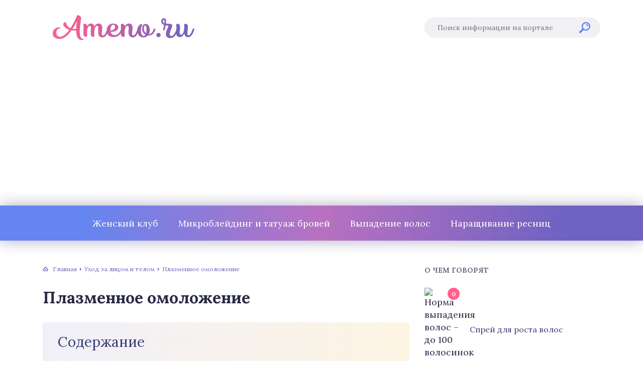

--- FILE ---
content_type: text/html
request_url: https://ameno.ru/uxod-za-licom-i-telom/plazmennoe-omolozhenie.html
body_size: 36785
content:
<!DOCTYPE html>
<html lang="ru-RU">
<head>
	<meta charset="UTF-8" />
	<meta name="viewport" content="width=device-width, initial-scale=1.0" />
	<meta http-equiv="X-UA-Compatible" content="ie=edge" />
	<meta name='robots' content='index, follow, max-image-preview:large, max-snippet:-1, max-video-preview:-1' />
	<style>img:is([sizes="auto" i], [sizes^="auto," i]) { contain-intrinsic-size: 3000px 1500px }</style>
	<meta http-equiv="x-dns-prefetch-control" content="on"><!-- This site is optimized with the Yoast SEO plugin v26.4 - https://yoast.com/wordpress/plugins/seo/ -->
	<title>Плазменное омоложение кожи: чем может быть опасно для лица, противопоказания</title>
	<meta name="description" content="Все о плазменном омоложении: описание процедуры, показания к применению, можно ли осуществить процедуру дома, чем может быть опасно для кожи лица. Подготовка и этапы процедуры, период восстановления. Возможные противопоказания." />
	<link rel="canonical" href="https://ameno.ru/uxod-za-licom-i-telom/plazmennoe-omolozhenie.html" />
	<meta property="og:locale" content="ru_RU" />
	<meta property="og:type" content="article" />
	<meta property="og:title" content="Плазменное омоложение кожи: чем может быть опасно для лица, противопоказания" />
	<meta property="og:description" content="Все о плазменном омоложении: описание процедуры, показания к применению, можно ли осуществить процедуру дома, чем может быть опасно для кожи лица. Подготовка и этапы процедуры, период восстановления. Возможные противопоказания." />
	<meta property="og:url" content="https://ameno.ru/uxod-za-licom-i-telom/plazmennoe-omolozhenie.html" />
	<meta property="og:site_name" content="Ameno.Ru" />
	<meta property="article:published_time" content="2019-04-23T19:26:34+00:00" />
	<meta property="og:image" content="https://ameno.ru/wp-content/uploads/2019/04/1-plazmennoe-omolozhenie.jpg" />
	<meta property="og:image:width" content="610" />
	<meta property="og:image:height" content="407" />
	<meta property="og:image:type" content="image/jpeg" />
	<meta name="author" content="amenoru" />
	<meta name="twitter:card" content="summary_large_image" />
	<meta name="twitter:label1" content="Написано автором" />
	<meta name="twitter:data1" content="amenoru" />
	<script type="application/ld+json" class="yoast-schema-graph">{"@context":"https://schema.org","@graph":[{"@type":"WebPage","@id":"https://ameno.ru/uxod-za-licom-i-telom/plazmennoe-omolozhenie.html","url":"https://ameno.ru/uxod-za-licom-i-telom/plazmennoe-omolozhenie.html","name":"Плазменное омоложение кожи: чем может быть опасно для лица, противопоказания","isPartOf":{"@id":"https://ameno.ru/#website"},"primaryImageOfPage":{"@id":"https://ameno.ru/uxod-za-licom-i-telom/plazmennoe-omolozhenie.html#primaryimage"},"image":{"@id":"https://ameno.ru/uxod-za-licom-i-telom/plazmennoe-omolozhenie.html#primaryimage"},"thumbnailUrl":"https://ameno.ru/wp-content/uploads/2019/04/1-plazmennoe-omolozhenie.jpg","datePublished":"2019-04-23T19:26:34+00:00","author":{"@id":"https://ameno.ru/#/schema/person/bedca684bb3a6fa87759473a66c67aeb"},"description":"Все о плазменном омоложении: описание процедуры, показания к применению, можно ли осуществить процедуру дома, чем может быть опасно для кожи лица. Подготовка и этапы процедуры, период восстановления. Возможные противопоказания.","breadcrumb":{"@id":"https://ameno.ru/uxod-za-licom-i-telom/plazmennoe-omolozhenie.html#breadcrumb"},"inLanguage":"ru-RU","potentialAction":[{"@type":"ReadAction","target":["https://ameno.ru/uxod-za-licom-i-telom/plazmennoe-omolozhenie.html"]}]},{"@type":"ImageObject","inLanguage":"ru-RU","@id":"https://ameno.ru/uxod-za-licom-i-telom/plazmennoe-omolozhenie.html#primaryimage","url":"https://ameno.ru/wp-content/uploads/2019/04/1-plazmennoe-omolozhenie.jpg","contentUrl":"https://ameno.ru/wp-content/uploads/2019/04/1-plazmennoe-omolozhenie.jpg","width":610,"height":407,"caption":"Плазменное омоложение лица"},{"@type":"BreadcrumbList","@id":"https://ameno.ru/uxod-za-licom-i-telom/plazmennoe-omolozhenie.html#breadcrumb","itemListElement":[{"@type":"ListItem","position":1,"name":"Home","item":"https://ameno.ru/"},{"@type":"ListItem","position":2,"name":"Плазменное омоложение"}]},{"@type":"WebSite","@id":"https://ameno.ru/#website","url":"https://ameno.ru/","name":"Ameno.Ru","description":"Интернет-энциклопедия женского здоровья и красоты","potentialAction":[{"@type":"SearchAction","target":{"@type":"EntryPoint","urlTemplate":"https://ameno.ru/?s={search_term_string}"},"query-input":{"@type":"PropertyValueSpecification","valueRequired":true,"valueName":"search_term_string"}}],"inLanguage":"ru-RU"},{"@type":"Person","@id":"https://ameno.ru/#/schema/person/bedca684bb3a6fa87759473a66c67aeb","name":"amenoru","image":{"@type":"ImageObject","inLanguage":"ru-RU","@id":"https://ameno.ru/#/schema/person/image/","url":"https://secure.gravatar.com/avatar/ded252e0b252550344a21cf198af6fe84d3f00a8fadddc5fea33a0a38058b746?s=96&d=mm&r=g","contentUrl":"https://secure.gravatar.com/avatar/ded252e0b252550344a21cf198af6fe84d3f00a8fadddc5fea33a0a38058b746?s=96&d=mm&r=g","caption":"amenoru"},"sameAs":["https://ameno.ru/"]}]}</script>
	<!-- / Yoast SEO plugin. -->


<link rel='stylesheet' id='wp-block-library-css' href='/wp-includes/css/dist/block-library/style.min.css?ver=6.8.3' type='text/css' media='all' />
<style id='classic-theme-styles-inline-css' type='text/css'>
/*! This file is auto-generated */
.wp-block-button__link{color:#fff;background-color:#32373c;border-radius:9999px;box-shadow:none;text-decoration:none;padding:calc(.667em + 2px) calc(1.333em + 2px);font-size:1.125em}.wp-block-file__button{background:#32373c;color:#fff;text-decoration:none}
</style>
<style id='global-styles-inline-css' type='text/css'>
:root{--wp--preset--aspect-ratio--square: 1;--wp--preset--aspect-ratio--4-3: 4/3;--wp--preset--aspect-ratio--3-4: 3/4;--wp--preset--aspect-ratio--3-2: 3/2;--wp--preset--aspect-ratio--2-3: 2/3;--wp--preset--aspect-ratio--16-9: 16/9;--wp--preset--aspect-ratio--9-16: 9/16;--wp--preset--color--black: #000000;--wp--preset--color--cyan-bluish-gray: #abb8c3;--wp--preset--color--white: #ffffff;--wp--preset--color--pale-pink: #f78da7;--wp--preset--color--vivid-red: #cf2e2e;--wp--preset--color--luminous-vivid-orange: #ff6900;--wp--preset--color--luminous-vivid-amber: #fcb900;--wp--preset--color--light-green-cyan: #7bdcb5;--wp--preset--color--vivid-green-cyan: #00d084;--wp--preset--color--pale-cyan-blue: #8ed1fc;--wp--preset--color--vivid-cyan-blue: #0693e3;--wp--preset--color--vivid-purple: #9b51e0;--wp--preset--gradient--vivid-cyan-blue-to-vivid-purple: linear-gradient(135deg,rgba(6,147,227,1) 0%,rgb(155,81,224) 100%);--wp--preset--gradient--light-green-cyan-to-vivid-green-cyan: linear-gradient(135deg,rgb(122,220,180) 0%,rgb(0,208,130) 100%);--wp--preset--gradient--luminous-vivid-amber-to-luminous-vivid-orange: linear-gradient(135deg,rgba(252,185,0,1) 0%,rgba(255,105,0,1) 100%);--wp--preset--gradient--luminous-vivid-orange-to-vivid-red: linear-gradient(135deg,rgba(255,105,0,1) 0%,rgb(207,46,46) 100%);--wp--preset--gradient--very-light-gray-to-cyan-bluish-gray: linear-gradient(135deg,rgb(238,238,238) 0%,rgb(169,184,195) 100%);--wp--preset--gradient--cool-to-warm-spectrum: linear-gradient(135deg,rgb(74,234,220) 0%,rgb(151,120,209) 20%,rgb(207,42,186) 40%,rgb(238,44,130) 60%,rgb(251,105,98) 80%,rgb(254,248,76) 100%);--wp--preset--gradient--blush-light-purple: linear-gradient(135deg,rgb(255,206,236) 0%,rgb(152,150,240) 100%);--wp--preset--gradient--blush-bordeaux: linear-gradient(135deg,rgb(254,205,165) 0%,rgb(254,45,45) 50%,rgb(107,0,62) 100%);--wp--preset--gradient--luminous-dusk: linear-gradient(135deg,rgb(255,203,112) 0%,rgb(199,81,192) 50%,rgb(65,88,208) 100%);--wp--preset--gradient--pale-ocean: linear-gradient(135deg,rgb(255,245,203) 0%,rgb(182,227,212) 50%,rgb(51,167,181) 100%);--wp--preset--gradient--electric-grass: linear-gradient(135deg,rgb(202,248,128) 0%,rgb(113,206,126) 100%);--wp--preset--gradient--midnight: linear-gradient(135deg,rgb(2,3,129) 0%,rgb(40,116,252) 100%);--wp--preset--font-size--small: 13px;--wp--preset--font-size--medium: 20px;--wp--preset--font-size--large: 36px;--wp--preset--font-size--x-large: 42px;--wp--preset--spacing--20: 0.44rem;--wp--preset--spacing--30: 0.67rem;--wp--preset--spacing--40: 1rem;--wp--preset--spacing--50: 1.5rem;--wp--preset--spacing--60: 2.25rem;--wp--preset--spacing--70: 3.38rem;--wp--preset--spacing--80: 5.06rem;--wp--preset--shadow--natural: 6px 6px 9px rgba(0, 0, 0, 0.2);--wp--preset--shadow--deep: 12px 12px 50px rgba(0, 0, 0, 0.4);--wp--preset--shadow--sharp: 6px 6px 0px rgba(0, 0, 0, 0.2);--wp--preset--shadow--outlined: 6px 6px 0px -3px rgba(255, 255, 255, 1), 6px 6px rgba(0, 0, 0, 1);--wp--preset--shadow--crisp: 6px 6px 0px rgba(0, 0, 0, 1);}:where(.is-layout-flex){gap: 0.5em;}:where(.is-layout-grid){gap: 0.5em;}body .is-layout-flex{display: flex;}.is-layout-flex{flex-wrap: wrap;align-items: center;}.is-layout-flex > :is(*, div){margin: 0;}body .is-layout-grid{display: grid;}.is-layout-grid > :is(*, div){margin: 0;}:where(.wp-block-columns.is-layout-flex){gap: 2em;}:where(.wp-block-columns.is-layout-grid){gap: 2em;}:where(.wp-block-post-template.is-layout-flex){gap: 1.25em;}:where(.wp-block-post-template.is-layout-grid){gap: 1.25em;}.has-black-color{color: var(--wp--preset--color--black) !important;}.has-cyan-bluish-gray-color{color: var(--wp--preset--color--cyan-bluish-gray) !important;}.has-white-color{color: var(--wp--preset--color--white) !important;}.has-pale-pink-color{color: var(--wp--preset--color--pale-pink) !important;}.has-vivid-red-color{color: var(--wp--preset--color--vivid-red) !important;}.has-luminous-vivid-orange-color{color: var(--wp--preset--color--luminous-vivid-orange) !important;}.has-luminous-vivid-amber-color{color: var(--wp--preset--color--luminous-vivid-amber) !important;}.has-light-green-cyan-color{color: var(--wp--preset--color--light-green-cyan) !important;}.has-vivid-green-cyan-color{color: var(--wp--preset--color--vivid-green-cyan) !important;}.has-pale-cyan-blue-color{color: var(--wp--preset--color--pale-cyan-blue) !important;}.has-vivid-cyan-blue-color{color: var(--wp--preset--color--vivid-cyan-blue) !important;}.has-vivid-purple-color{color: var(--wp--preset--color--vivid-purple) !important;}.has-black-background-color{background-color: var(--wp--preset--color--black) !important;}.has-cyan-bluish-gray-background-color{background-color: var(--wp--preset--color--cyan-bluish-gray) !important;}.has-white-background-color{background-color: var(--wp--preset--color--white) !important;}.has-pale-pink-background-color{background-color: var(--wp--preset--color--pale-pink) !important;}.has-vivid-red-background-color{background-color: var(--wp--preset--color--vivid-red) !important;}.has-luminous-vivid-orange-background-color{background-color: var(--wp--preset--color--luminous-vivid-orange) !important;}.has-luminous-vivid-amber-background-color{background-color: var(--wp--preset--color--luminous-vivid-amber) !important;}.has-light-green-cyan-background-color{background-color: var(--wp--preset--color--light-green-cyan) !important;}.has-vivid-green-cyan-background-color{background-color: var(--wp--preset--color--vivid-green-cyan) !important;}.has-pale-cyan-blue-background-color{background-color: var(--wp--preset--color--pale-cyan-blue) !important;}.has-vivid-cyan-blue-background-color{background-color: var(--wp--preset--color--vivid-cyan-blue) !important;}.has-vivid-purple-background-color{background-color: var(--wp--preset--color--vivid-purple) !important;}.has-black-border-color{border-color: var(--wp--preset--color--black) !important;}.has-cyan-bluish-gray-border-color{border-color: var(--wp--preset--color--cyan-bluish-gray) !important;}.has-white-border-color{border-color: var(--wp--preset--color--white) !important;}.has-pale-pink-border-color{border-color: var(--wp--preset--color--pale-pink) !important;}.has-vivid-red-border-color{border-color: var(--wp--preset--color--vivid-red) !important;}.has-luminous-vivid-orange-border-color{border-color: var(--wp--preset--color--luminous-vivid-orange) !important;}.has-luminous-vivid-amber-border-color{border-color: var(--wp--preset--color--luminous-vivid-amber) !important;}.has-light-green-cyan-border-color{border-color: var(--wp--preset--color--light-green-cyan) !important;}.has-vivid-green-cyan-border-color{border-color: var(--wp--preset--color--vivid-green-cyan) !important;}.has-pale-cyan-blue-border-color{border-color: var(--wp--preset--color--pale-cyan-blue) !important;}.has-vivid-cyan-blue-border-color{border-color: var(--wp--preset--color--vivid-cyan-blue) !important;}.has-vivid-purple-border-color{border-color: var(--wp--preset--color--vivid-purple) !important;}.has-vivid-cyan-blue-to-vivid-purple-gradient-background{background: var(--wp--preset--gradient--vivid-cyan-blue-to-vivid-purple) !important;}.has-light-green-cyan-to-vivid-green-cyan-gradient-background{background: var(--wp--preset--gradient--light-green-cyan-to-vivid-green-cyan) !important;}.has-luminous-vivid-amber-to-luminous-vivid-orange-gradient-background{background: var(--wp--preset--gradient--luminous-vivid-amber-to-luminous-vivid-orange) !important;}.has-luminous-vivid-orange-to-vivid-red-gradient-background{background: var(--wp--preset--gradient--luminous-vivid-orange-to-vivid-red) !important;}.has-very-light-gray-to-cyan-bluish-gray-gradient-background{background: var(--wp--preset--gradient--very-light-gray-to-cyan-bluish-gray) !important;}.has-cool-to-warm-spectrum-gradient-background{background: var(--wp--preset--gradient--cool-to-warm-spectrum) !important;}.has-blush-light-purple-gradient-background{background: var(--wp--preset--gradient--blush-light-purple) !important;}.has-blush-bordeaux-gradient-background{background: var(--wp--preset--gradient--blush-bordeaux) !important;}.has-luminous-dusk-gradient-background{background: var(--wp--preset--gradient--luminous-dusk) !important;}.has-pale-ocean-gradient-background{background: var(--wp--preset--gradient--pale-ocean) !important;}.has-electric-grass-gradient-background{background: var(--wp--preset--gradient--electric-grass) !important;}.has-midnight-gradient-background{background: var(--wp--preset--gradient--midnight) !important;}.has-small-font-size{font-size: var(--wp--preset--font-size--small) !important;}.has-medium-font-size{font-size: var(--wp--preset--font-size--medium) !important;}.has-large-font-size{font-size: var(--wp--preset--font-size--large) !important;}.has-x-large-font-size{font-size: var(--wp--preset--font-size--x-large) !important;}
:where(.wp-block-post-template.is-layout-flex){gap: 1.25em;}:where(.wp-block-post-template.is-layout-grid){gap: 1.25em;}
:where(.wp-block-columns.is-layout-flex){gap: 2em;}:where(.wp-block-columns.is-layout-grid){gap: 2em;}
:root :where(.wp-block-pullquote){font-size: 1.5em;line-height: 1.6;}
</style>
<link rel='stylesheet' id='contact-form-7-css' href='/wp-content/plugins/contact-form-7/includes/css/styles.css?ver=6.1.3' type='text/css' media='all' />
<link rel='stylesheet' id='wpfla-style-handle-css' href='/wp-content/plugins/wp-first-letter-avatar/css/style.css?ver=6.8.3' type='text/css' media='all' />
<link rel='stylesheet' id='tw_template-1-css' href='https://fonts.googleapis.com/css?family=Lora:400,700&#038;subset=cyrillic' type='text/css' media='all' />
<link rel='stylesheet' id='tw_template-css' href='/wp-content/themes/ameno/assets/css/style.css' type='text/css' media='all' />
<link rel='stylesheet' id='easy-responsive-shortcodes-css' href='/wp-content/plugins/easy-responsive-shortcodes/css/easy-responsive-shortcodes.css?ver=1.0' type='text/css' media='all' />
<link rel='stylesheet' id='font-awesome-css' href='/wp-content/plugins/easy-responsive-shortcodes/css/font-awesome.css?ver=4.2.0' type='text/css' media='all' />
<link rel='stylesheet' id='tablepress-default-css' href='/wp-content/plugins/tablepress/css/build/default.css?ver=3.2.5' type='text/css' media='all' />
<link rel='stylesheet' id='jquery-lazyloadxt-fadein-css-css' href='//ameno.ru/wp-content/plugins/a3-lazy-load/assets/css/jquery.lazyloadxt.fadein.css?ver=6.8.3' type='text/css' media='all' />
<link rel='stylesheet' id='a3a3_lazy_load-css' href='//ameno.ru/wp-content/uploads/sass/a3_lazy_load.min.css?ver=1554102204' type='text/css' media='all' />
<script type="text/javascript" src="https://ameno.ru/wp-includes/js/jquery/jquery.min.js?ver=3.7.1" id="jquery-core-js"></script>
<script type="application/ld+json">
{
    "@context": "http://schema.org",
    "@type": "BreadcrumbList",
    "itemListElement": [
        {
            "@type": "ListItem",
            "position": 1,
            "item": {
                "@id": "https://ameno.ru",
                "name": "\u0413\u043b\u0430\u0432\u043d\u0430\u044f"
            }
        },
        {
            "@type": "ListItem",
            "position": 2,
            "item": {
                "@id": "https://ameno.ru/uxod-za-licom-i-telom",
                "name": "\u0423\u0445\u043e\u0434 \u0437\u0430 \u043b\u0438\u0446\u043e\u043c \u0438 \u0442\u0435\u043b\u043e\u043c"
            }
        }
    ]
}
</script>
<link rel='icon' href='/wp-content/uploads/2019/05/favicon.ico' sizes='32x32' />
<link rel='icon' href='/wp-content/uploads/2019/05/favicon.ico' sizes='192x192' />
<link rel='apple-touch-icon' href='/wp-content/uploads/2019/05/favicon.ico' />
<meta name="msapplication-TileImage" content="https://ameno.ru/wp-content/uploads/2019/05/favicon.ico" />
		<style type="text/css" id="wp-custom-css">
			/* для тизер_блоков_отступы */
.admargin40{margin: 40px auto!important;}
.creative-wrapper-v2:before {
text-align: center;
background: #F2F7F9;
color: #323458;
font-size: 10px;
padding: 4px 0;
line-height: 14px;
width: 100%;
content: attr(data-notification-text);
}
.creative-wrapper-v2{
  width: 100%;
  background: #F2F7F9;
}
/* ./для тизер_блоков_отступы */
.ad__two_squares{
	display:inline-block;
}


/*подвал */
.link__footer {
	font-size: 12px;
width: 100%;
max-width: 450px;
	position:absolute;
	left: 20%;
	font-size: 14px;
font-weight: 300;
	color:#5F5E5F;
}

@media (max-width: 1020px) {
	.link__footer {
	position: static;
}
}		</style>
		<!--noptimize--><script data-noptimize="" data-wpfc-render="false">
/* <![CDATA[ */
window.fpm_settings = {"timer_text":"\u0417\u0430\u043a\u0440\u044b\u0442\u044c \u0447\u0435\u0440\u0435\u0437","lazyload":"false","threshold":"300","dublicate":"true","rtb":"false","sidebar":"false","selector":".fpm_end","bottom":"10","ajaxUrl":"https:\/\/ameno.ru\/wp-admin\/admin-ajax.php","ip_to_block":"https:\/\/ameno.ru\/ip.html","get_ip":"https:\/\/ameno.ru\/wp-content\/plugins\/flatpm-wp\/ip.php","speed":"300","overlay":"false","locale":"ru","key":"U2R1elQ1TzNENElVcTF6","role":"not_logged_in"};
/* ]]> */
</script>
<!--/noptimize--><!--noptimize-->
<noscript data-noptimize id="fpm_modul">
<style>
html{max-width:100vw}
.fpm-async:not([data-fpm-type="outgoing"]) + .fpm-async:not([data-fpm-type="outgoing"]){display:none}
[data-fpm-type]{background-color:transparent;transition:background-color .2s ease}
[data-fpm-type]{position:relative;overflow:hidden;border-radius:3px;z-index:0}
.fpm-cross{transition:box-shadow .2s ease;position:absolute;top:-34px;right:0;width:34px;height:34px;background:#000000;display:block;cursor:pointer;z-index:99;border:none;padding:0;min-width:0;min-height:0}
.fpm-cross:hover{box-shadow:0 0 0 50px rgba(0,0,0,.2) inset}
.fpm-cross:after,
.fpm-cross:before{transition:transform .3s ease;content:'';display:block;position:absolute;top:0;left:0;right:0;bottom:0;width:calc(34px / 2);height:3px;background:#ffffff;transform-origin:center;transform:rotate(45deg);margin:auto}
.fpm-cross:before{transform:rotate(-45deg)}
.fpm-cross:hover:after{transform:rotate(225deg)}
.fpm-cross:hover:before{transform:rotate(135deg)}
.fpm-timer{position:absolute;top:-34px;right:0;padding:0 15px;color:#ffffff;background:#000000;line-height:34px;height:34px;text-align:center;font-size:14px;z-index:99}
[data-fpm-type="outgoing"].center .fpm-timer,[data-fpm-type="outgoing"].center .fpm-cross{top:0!important}
.fpm-timer span{font-size:16px;font-weight:600}
[data-fpm-type="outgoing"]{transition:transform 300ms ease,opacity 300ms ease,min-width 0s;transition-delay:0s,0s,.3s;position:fixed;min-width:250px!important;z-index:9999;opacity:0;background:#ffffff;pointer-events:none;will-change:transform;overflow:visible;max-width:100vw}
[data-fpm-type="outgoing"]:after{content:'';position:absolute;top:0;left:0;right:0;bottom:0;z-index:1;pointer-events:all}
[data-fpm-type="outgoing"].fpm-show:after{pointer-events:none}

[data-fpm-type="outgoing"].top-center .fpm-timer,
[data-fpm-type="outgoing"].left-top .fpm-timer{top:0;right:0}
[data-fpm-type="outgoing"].top-center .fpm-cross,
[data-fpm-type="outgoing"].left-top .fpm-cross{top:0;right:-34px}
[data-fpm-type="outgoing"].right-top .fpm-timer{top:0;left:0;right:auto}
[data-fpm-type="outgoing"].right-top .fpm-cross{top:0;left:-34px;right:auto}

[data-fpm-type="outgoing"] *{max-width:none}

[data-fpm-type="outgoing"].left-top [id*="yandex_rtb_"],
[data-fpm-type="outgoing"].right-top [id*="yandex_rtb_"],
[data-fpm-type="outgoing"].left-center [id*="yandex_rtb_"],
[data-fpm-type="outgoing"].right-center [id*="yandex_rtb_"],
[data-fpm-type="outgoing"].left-bottom [id*="yandex_rtb_"],
[data-fpm-type="outgoing"].right-bottom [id*="yandex_rtb_"]{max-width:336px;min-width:160px}

[data-fpm-type].no-preloader:after,[data-fpm-type].no-preloader:before,
[data-fpm-type="outgoing"]:after,[data-fpm-type="outgoing"]:before{display:none}

[data-fpm-type="outgoing"].fpm-show{opacity:1;pointer-events:all;min-width:0!important}

[data-fpm-type="outgoing"].center{position:fixed;top:50%;left:50%;height:auto;z-index:-2;opacity:0;transform:translateX(-50%) translateY(-50%) scale(.6)}
[data-fpm-type="outgoing"].center.fpm-show{transform:translateX(-50%) translateY(-50%) scale(1);opacity:1}
[data-fpm-type="outgoing"].center.fpm-show{z-index:2000}

[data-fpm-type="outgoing"].left-top{top:0;left:0;transform:translateX(-100%)}
[data-fpm-type="outgoing"].top-center{top:0;left:50%;transform:translateX(-50%) translateY(-100%)}
[data-fpm-type="outgoing"].right-top{top:0;right:0;transform:translateX(100%)}
[data-fpm-type="outgoing"].left-center{top:50%;left:0;transform:translateX(-100%) translateY(-50%)}
[data-fpm-type="outgoing"].right-center{top:50%;right:0;transform:translateX(100%) translateY(-50%)}
[data-fpm-type="outgoing"].left-bottom{bottom:0;left:0;transform:translateX(-100%)}
[data-fpm-type="outgoing"].bottom-center{bottom:0;left:50%;transform:translateX(-50%) translateY(100%)}
[data-fpm-type="outgoing"].right-bottom{bottom:0;right:0;transform:translateX(100%)}
[data-fpm-type="outgoing"].fpm-show.left-center,
[data-fpm-type="outgoing"].fpm-show.right-center{transform:translateX(0) translateY(-50%)}
[data-fpm-type="outgoing"].fpm-show.top-center,
[data-fpm-type="outgoing"].fpm-show.bottom-center{transform:translateX(-50%) translateY(0)}
[data-fpm-type="outgoing"].fpm-show.left-top,
[data-fpm-type="outgoing"].fpm-show.right-top,
[data-fpm-type="outgoing"].fpm-show.left-bottom,
[data-fpm-type="outgoing"].fpm-show.right-bottom{transform:translateX(0)}

.fpm-overlay{position:fixed;width:100%;height:100%;pointer-events:none;top:0;left:0;z-index:1000;opacity:0;background:#0000008a;transition:all 300ms ease;-webkit-backdrop-filter:blur(0px);backdrop-filter:blur(0px)}
[data-fpm-type="outgoing"].center.fpm-show ~ .fpm-overlay{opacity:1;pointer-events:all}
.fpm-fixed{position:fixed;z-index:50}
.fpm-stop{position:relative;z-index:50}
.fpm-preroll{position:relative;overflow:hidden;display:block}
.fpm-preroll.hasIframe{padding-bottom:56.25%;height:0}
.fpm-preroll iframe{display:block;width:100%;height:100%;position:absolute}
.fpm-preroll_flex{display:flex;align-items:center;justify-content:center;position:absolute;top:0;left:0;right:0;bottom:0;background:rgba(0,0,0,.65);opacity:0;transition:opacity .35s ease;z-index:2}
.fpm-preroll_flex.fpm-show{opacity:1}
.fpm-preroll_flex.fpm-hide{pointer-events:none;z-index:-1}
.fpm-preroll_item{position:relative;max-width:calc(100% - 68px);max-height:100%;z-index:-1;pointer-events:none;cursor:default}
.fpm-preroll_flex.fpm-show .fpm-preroll_item{z-index:3;pointer-events:all}
.fpm-preroll_flex .fpm-timer,
.fpm-preroll_flex .fpm-cross{top:10px!important;right:10px!important}
.fpm-preroll_hover{position:absolute;top:0;left:0;right:0;bottom:0;width:100%;height:100%;z-index:2}
.fpm-preroll_flex:not(.fpm-show) .fpm-preroll_hover{cursor:pointer}
.fpm-hoverroll{position:relative;overflow:hidden;display:block}
.fpm-hoverroll_item{position:absolute;bottom:0;left:50%;margin:auto;transform:translateY(100%) translateX(-50%);transition:all 300ms ease;z-index:1000;max-height:100%}

.fpm-preroll_item [id*="yandex_rtb_"],
.fpm-hoverroll_item [id*="yandex_rtb_"]{min-width:160px}

.fpm-hoverroll:hover .fpm-hoverroll_item:not(.fpm-hide){transform:translateY(0) translateX(-50%)}
.fpm-slider{display:grid}
.fpm-slider > *{grid-area:1/1;margin:auto;opacity:0;transform:translateX(200px);transition:all 420ms ease;pointer-events:none;width:100%;z-index:0}
.fpm-slider > *.fpm-hide{transform:translateX(-100px)!important;opacity:0!important;z-index:0!important}
.fpm-slider > *.fpm-show{transform:translateX(0);pointer-events:all;opacity:1;z-index:1}
.fpm-slider .fpm-timeline{width:100%;height:2px;background:#f6f5ff;position:relative}
.fpm-slider .fpm-timeline:after{content:'';position:absolute;background:#d5ceff;height:100%;transition:all 300ms ease;width:0}
.fpm-slider > *.fpm-show .fpm-timeline:after{animation:timeline var(--duration) ease}
.fpm-slider > *:hover .fpm-timeline:after{animation:timeline-hover}
.fpm-slider > *:after{content:'';position:absolute;top:0;left:0;right:0;bottom:0;z-index:1;pointer-events:all}
.fpm-slider > *.fpm-show:after{pointer-events:none}
@keyframes timeline-hover{}
@keyframes timeline{0% {width:0}100% {width:100%}}
.fpm-interscroller-wrapper{position:relative;width:100%;max-width:100%;height:var(--height)}
.fpm-interscroller{position:absolute;top:0;left:0;width:100%;height:100%;clip:rect(0,auto,auto,0);background:var(--background)}
.fpm-interscroller + div{position:absolute;bottom:0;left:0;right:0;top:0;margin:auto;display:block;height:1px}
.fpm-interscroller-inner{position:fixed;top:50%;transform:translate(0,-50%);max-width:100%;display:flex;justify-content:center;align-items:center;width:var(--width)}
.fpm-interscroller-inner > div{min-width:100px;min-height:100px}
.fpm-interscroller-text{position:absolute;text-align:center;padding:10px;background:var(--background);color:var(--color);font-size:14px;z-index:1;line-height:1.4}
.fpm-interscroller-text.top{top:0;left:0;right:0}
.fpm-interscroller-text.bottom{bottom:0;left:0;right:0}
.content [id^="yandex_rtb_"] { 
	display:inline-block;
	margin:20px auto; 
    max-height: min(600px, 90vh);
    width:100%;
/*   background: #E2E7EC; */
  margin: 10px 0;
  display: inline-block;
}
 
.content [id^="adfox_"] iframe { margin:0 auto; display:block; }
	
	
.fpa-block_border {
border: 3px solid #78b14b!important;
}
.fpa-block{
	margin: 50px auto;
	display: flex;
    justify-content: center;
    align-items: center;
}

[data-fpm-type="outgoing"].bottom-center {
 width: 100vw;
 max-height: min(250px,30vh)!important;
 background-color: rgba(0,0,0,.5);
 border-top: 1px solid #c4c4c4;
 box-shadow: 0 -1px 4px rgba(0,0,0,.48);
}

[data-fpm-type="outgoing"].bottom-center .fpm-cross {
 border-top-left-radius: 5px;
 background-color: rgba(0,0,0,.3);
}
.yarpp-review-notice {
    display: none;
}</style>
</noscript>
<!--/noptimize-->


<!--noptimize-->
<script data-noptimize="" data-wpfc-render="false">
/* <![CDATA[ */
fpm_settings.selector="true"===fpm_settings.sidebar?fpm_settings.selector:".fpm_end",!NodeList.prototype.forEach&&Array.prototype.forEach&&(NodeList.prototype.forEach=Array.prototype.forEach),window.yaContextCb=window.yaContextCb||[],window.fpm_shuffleArray=function(e){for(var t=e.length-1;0<t;t--){var n=Math.floor(Math.random()*(t+1)),r=e[t];e[t]=e[n],e[n]=r}return e},window.fpm_queryAll=function(t,e,n){try{n="true"===(n=n||"true");var r=!1;["!>","!","!^","!~","!+",":after(",":after-sibling(",":before(",":before-sibling(",":contains(",":icontains(",":starts-with(",":istarts-with(",":ends-with(",":iends-with(",":first(",":has(",":has-sibling("].forEach(function(e){t.includes(e)&&(r=!0)});var o=[];if(r){if(!e)return[];for(var i=document.evaluate(e,document,null,XPathResult.ORDERED_NODE_SNAPSHOT_TYPE,null),a=0,s=i.snapshotLength;a<s;a++)o.push(i.snapshotItem(a))}else o=Array.from(document.querySelectorAll(t));return n||(o=o.filter(function(e){return fpm_user.until_child.includes(e)})),o}catch(e){return fpm_user.debug&&console.log(e),[]}},window.fpm_debug=function(e,t){fpm_user.debug&&(t=t||"the reason is not established",console.log("%cID: "+e,"color: white; background: #ec5555"),console.log("URL: "+window.fpm_settings.ajaxUrl.replace("admin-ajax.php","")+"admin.php?page=fpm_blocks&id="+e),console.log("Reason: "+t),console.log("=".repeat(27)))},window.fpm_ipv6Normalize=function(e){var t=(e=e.toLowerCase()).split(/\:\:/g);if(2<t.length)return!1;var n=[];if(1===t.length){if(8!==(n=e.split(/\:/g)).length)return!1}else if(2===t.length){var e=t[0],t=t[1],r=e.split(/\:/g),o=t.split(/\:/g);for(i in r)n[i]=r[i];for(var i=o.length;0<i;--i)n[7-(o.length-i)]=o[i-1]}for(i=0;i<8;++i)void 0===n[i]&&(n[i]="0000"),n[i]=fpm_ipv6LeftPad(n[i],"0",4);return n.join(":")},window.fpm_ipv6LeftPad=function(e,t,n){n=t.repeat(n);return e.length<n.length&&(e=n.substring(0,n.length-e.length)+e),e},window.fpm_ipToInt=function(e){var t=[];return e.includes(":")?(fpm_ipv6Normalize(e).split(":").forEach(function(e){t.push(parseInt(e,16).toString(2).padStart(16,"0"))}),"function"==typeof window.BigInt&&BigInt(t.join(""),2)):(e.split(".").forEach(function(e){t.push(e.padStart(3,"0"))}),parseInt(t.join("")))},window.fpm_request_ip_api=function(){var e=new Promise(function(e,t){var n=new XMLHttpRequest;n.onreadystatechange=function(){n.readyState==XMLHttpRequest.DONE&&e(n.responseText)},n.open("GET","https://ip.mehanoid.pro/?lang="+fpm_settings.locale,!0),n.send()}),t=new Promise(function(e,t){var n=new XMLHttpRequest;n.onreadystatechange=function(){n.readyState==XMLHttpRequest.DONE&&(200==n.status?e(n.responseText):t({url:fpm_settings.ip_to_block,status:n.status,statusText:n.statusText}))},n.open("GET",fpm_settings.ip_to_block,!0),n.send()});Promise.all([e,t]).then(function(e){var t=JSON.parse(e[0]),n=e[1].split("\n").filter(Boolean);fpm_body.classList.remove("fpm_geo"),fpm_user.ccode=t.countryCode.toLowerCase(),fpm_user.country=t.country.toLowerCase(),fpm_user.city=t.city.toLowerCase(),fpm_user.isp=t.isp.toLowerCase(),fpm_setCookie("fpm_ccode",fpm_user.ccode),fpm_setCookie("fpm_country",fpm_user.country),fpm_setCookie("fpm_city",fpm_user.city),fpm_setCookie("fpm_isp",fpm_user.isp),fpm_user.ip="true",0<n.length?new Promise(function(e,t){var n=new XMLHttpRequest;n.onreadystatechange=function(){n.readyState==XMLHttpRequest.DONE&&(200==n.status?e(n.responseText):t({url:fpm_settings.get_ip,status:n.status,statusText:n.statusText}))},n.open("GET",fpm_settings.get_ip,!0),n.send()}).then(function(r){r=fpm_ipToInt(r),n.find(function(e){if(e.includes("-")){var t=e.split("-"),n=fpm_ipToInt(t[0].trim()),t=fpm_ipToInt(t[1].trim());if(r<=t&&n<=r)return fpm_user.ip="false",!0}else if(fpm_ipToInt(e.trim())==r)return fpm_user.ip="false",!0;return!1}),fpm_user.testcook&&fpm_setCookie("fpm_ip",fpm_user.ip),fpm_async_then("ip_api")}):(fpm_user.testcook&&fpm_setCookie("fpm_ip",fpm_user.ip),fpm_async_then("ip_api"))})},window.fpm_on=function(e,t,n,r,o){o=o||!1,e.addEventListener(t,function(e){for(var t=e.target;t&&t!==this;)t.matches(n)&&r.call(t,e),t=t.parentNode},{once:o})},window.fpm_contentsUnwrap=function(e){for(var t=e.parentNode;e.firstChild;)t.insertBefore(e.firstChild,e);t.removeChild(e)},window.fpm_wrap=function(e,t){e.parentNode.insertBefore(t,e),t.appendChild(e)},window.fpm_until=function(e,t,n,r){r=r||"nextElementSibling";var o=[];if(!e)return o;for(o.push(e),e=e[r];e&&(o.push(e),!e.matches(t));)e=(n&&e.matches(n),e[r]);return o},window.fpm_findSelector=function(e,t){var n=[];return t&&(e=e||[]).forEach(function(e){e.matches(t)&&n.push(e);e=e.querySelectorAll(t);e&&0<e.length&&(n=n.concat([...e]))}),n},window.fpm_toNodeList=function(e){var t=document.createDocumentFragment();return e.forEach(function(e){t.appendChild(e.cloneNode())}),t},window.fpm_jsonp=function(e,t){var n="jsonp_callback_"+Math.round(1e5*Math.random());window[n]=function(e){delete window[n],fpm_body.removeChild(r),t(e)};var r=document.createElement("script");r.src=e+(0<=e.indexOf("?")?"&":"?")+"callback="+n,fpm_body.appendChild(r)},window.flatPM_serialize=function(e,t){var n,r,o,i=[];for(n in e)e.hasOwnProperty(n)&&(r=t?t+"["+n+"]":n,o=e[n],i.push(null!==o&&"object"==typeof o?flatPM_serialize(o,r):encodeURIComponent(r)+"="+encodeURIComponent(o)));return i.join("&")},document.write=function(e){var t=document.createElement("div");document.currentScript.insertAdjacentElement("afterend",t),fpm_setHTML(t,e),fpm_stack_scripts.block||(fpm_stack_scripts.block=!0,fpm_setSCRIPT()),fpm_contentsUnwrap(t)},window.fpm_sticky=function(e,a,t){var s=e,l=null,d=t=t||0;function n(){if(null==l){for(var e=getComputedStyle(s,""),t="",n=0;n<e.length;n++)0!=e[n].indexOf("overflow")&&0!=e[n].indexOf("padding")&&0!=e[n].indexOf("border")&&0!=e[n].indexOf("outline")&&0!=e[n].indexOf("box-shadow")&&0!=e[n].indexOf("background")||(t+=e[n]+": "+e.getPropertyValue(e[n])+"; ");(l=document.createElement("div")).style.cssText=t+" box-sizing: border-box; width: "+s.offsetWidth+"px;",s.insertBefore(l,s.firstChild);for(var r=s.childNodes.length,n=1;n<r;n++)l.appendChild(s.childNodes[1]);s.style.padding="0",s.style.border="0"}s.style.height=l.getBoundingClientRect().height+"px";var o=s.getBoundingClientRect(),i=Math.round(o.top+l.getBoundingClientRect().height-a.getBoundingClientRect().bottom);o.top-d<=0?o.top-d<=i?(l.className=fpm_attr.stop,l.style.top=-i+"px"):(l.className=fpm_attr.fixed,l.style.top=d+"px"):(l.className="",l.style.top=""),window.addEventListener("resize",function(){s.children[0].style.width=getComputedStyle(s,"").width},!1)}window.addEventListener("scroll",n,!1),fpm_body.addEventListener("scroll",n,!1),n()},window.fpm_addDays=function(e,t){var n=60*e.getTimezoneOffset()*1e3,r=e.getTime(),e=new Date;return r+=864e5*t,e.setTime(r),n!=(t=60*e.getTimezoneOffset()*1e3)&&(r+=t-n,e.setTime(r)),e},window.fpm_adbDetect=function(){var e=document.createElement("div");e.id="yandex_rtb_",e.classList.add("adsbygoogle"),e.setAttribute("data-tag","flat_pm"),e.style="position:absolute;left:-9999px;top:-9999px",e.innerHTML="Adblock<br>detector",fpm_body.insertAdjacentElement("afterbegin",e);var t=document.querySelector('#yandex_rtb_.adsbygoogle[data-tag="flat_pm"]');if(!t)return!0;t=t.currentStyle||window.getComputedStyle(t,""),t=parseInt(t.height);return e.remove(),!(!isNaN(t)&&0!=t)},window.fpm_setCookie=function(e,t,n){var r,o=(n=n||{path:"/"}).expires;"number"==typeof o&&o&&((r=new Date).setTime(r.getTime()+1e3*o),o=n.expires=r),o&&o.toUTCString&&(n.expires=o.toUTCString());var i,a=e+"="+(t=encodeURIComponent(t));for(i in n){a+="; "+i;var s=n[i];!0!==s&&(a+="="+s)}document.cookie=a},window.fpm_getCookie=function(n){var e=document.cookie.split("; ").reduce(function(e,t){t=t.split("=");return t[0]===n?decodeURIComponent(t[1]):e},"");return""!=e?e:void 0},window.flatPM_testCookie=function(){var e="test_56445";try{return localStorage.setItem(e,e),localStorage.removeItem(e),!0}catch(e){return!1}},window.fpm_randomString=function(e){for(var t="",n="abcdefghijklmnopqrstuvwxyz",r=n.length,o=0;o<e;o++)t+=n.charAt(Math.floor(Math.random()*r));return t},window.fpm_randomProperty=function(e){e=Object.keys(e);return e[Math.floor(Math.random()*e.length)]},window.fpm_random=function(e,t){return Math.floor(Math.random()*(t-e+1))+e},window.flatPM_sanitizeUrlParams=function(e){return e&&["__proto__","constructor","prototype"].includes(e.toLowerCase())?e.toUpperCase():e},window.fpm_getUrlParams=function(e){var t={};e=e||window.location.href;e=(e=flatPM_sanitizeUrlParams(e))?e.split("?")[1]:window.location.search.slice(1);if(e)for(var n=(e=e.split("#")[0]).split("&"),r=0;r<n.length;r++){var o,i=n[r].split("="),a=i[0],s=void 0===i[1]||i[1],a=a.toLowerCase();"string"==typeof s&&(s=s.toLowerCase()),a.match(/\[(\d+)?\]$/)?(t[o=a.replace(/\[(\d+)?\]/,"")]||(t[o]=[]),a.match(/\[\d+\]$/)?(i=/\[(\d+)\]/.exec(a)[1],t[o][i]=s):t[o].push(s)):t[a]?(t[a]&&"string"==typeof t[a]&&(t[a]=[t[a]]),t[a].push(s)):t[a]=s}return t},window.fpm_dynamicInterval=function(e,t,n,r,o){t.autorefresh&&"0"!==t.autorefresh&&setTimeout(function(){e.innerHTML="",r<=++o&&(o=0),t=n[o],fpm_pre_setHTML(e,t.code),fpm_dynamicInterval(e,t,n,r,o)},1e3*t.autorefresh)},flatPM_testCookie()&&fpm_setCookie("fpm_visit",(parseInt(fpm_getCookie("fpm_visit"))||0)+1),window.fpm_stack_scripts={scripts:[],block:!1},window.fpm_base64test=/^([0-9a-zA-Z+/]{4})*(([0-9a-zA-Z+/]{2}==)|([0-9a-zA-Z+/]{3}=))?$/,window.fpm_then={ip_api:[],load:[]},window.fpm_titles="h1,h2,h3,h4,h5,h6",window.fpm_date=new Date,window.fpm_dateYear=fpm_date.getFullYear(),window.fpm_dateMonth=2==(fpm_date.getMonth()+1+"").length?fpm_date.getMonth()+1:"0"+(fpm_date.getMonth()+1),window.fpm_dateWeek=0===fpm_date.getDay()?6:fpm_date.getDay()-1,window.fpm_dateUTCWeek=0===fpm_date.getUTCDay()?6:fpm_date.getUTCDay()-1,window.fpm_dateDay=2==(fpm_date.getDate()+"").length?fpm_date.getDate():"0"+fpm_date.getDate(),window.fpm_dateHours=2==(fpm_date.getHours()+"").length?fpm_date.getHours():"0"+fpm_date.getHours(),window.fpm_dateUTCHours=fpm_date.getUTCHours(),window.fpm_dateMinutes=2==(fpm_date.getMinutes()+"").length?fpm_date.getMinutes():"0"+fpm_date.getMinutes(),window.fpm_increment={};var prop,fpm_modul=fpm_queryAll("noscript#fpm_modul"),fpm_modul_text="";for(prop in 0<fpm_modul.length&&(fpm_modul_text=fpm_modul[0].outerText,fpm_modul[0].remove()),window.fpm_attr={id:"",type:"",inner:"",status:"",async:"",modal:"",overlay:"",timer:"",cross:"",close_event:"",out:"",fixed:"",stop:"",preroll:"",hoverroll:"",show:"",hide:"",done:"",slider:"",timeline:"",interscroller:""},fpm_modul_text=(fpm_modul_text=fpm_modul_text.replace("<style>","")).replace("</style>",""),fpm_attr){fpm_attr[prop]=fpm_randomString(10);var regex=new RegExp("fpm-"+prop,"g"),fpm_modul_text=fpm_modul_text.replace(regex,fpm_attr[prop])}document.head.insertAdjacentHTML("beforeend","<style>"+fpm_modul_text+"</style>"),window.fpm_user={init:function(){window.fpm_body=window.fpm_body||document.querySelector("body"),this.fpm_end=document.querySelectorAll(".fpm_end"),this.fpm_end=this.fpm_end[this.fpm_end.length-1],this.fpm_start=document.querySelector(".fpm_start"),this.testcook=flatPM_testCookie(),this.browser=this.searchString(this.dataBrowser)||!1,this.os=this.searchString(this.dataOS)||!1,this.referer=this.cookieReferer(),this.winwidth=window.innerWidth,this.date=fpm_dateYear+"-"+fpm_dateMonth+"-"+fpm_dateDay,this.time=fpm_dateHours+":"+fpm_dateMinutes,this.adb=fpm_adbDetect(),this.until=fpm_until(this.fpm_start,".fpm_end"),this.textlen=this.until.map(function(e){return e.outerText}).join().replace(/(\s)+/g,"").length,this.titlelen=fpm_toNodeList(this.until).querySelectorAll(fpm_titles).length,this.country=this.cookieData("country").toLowerCase(),this.city=this.cookieData("city").toLowerCase(),this.ccode=this.cookieData("ccode").toLowerCase(),this.isp=this.cookieData("isp").toLowerCase(),this.ip=this.cookieData("ip").toLowerCase(),this.agent=navigator.userAgent,this.language=navigator.languages&&navigator.languages.length?navigator.languages[0]:navigator.userLanguage||navigator.language,this.until_child=this.until.map(function(e){return[e,Array.from(e.querySelectorAll("*"))]}).flat(1/0),this.debug=fpm_getUrlParams()["fpm-debug"],this.color_scheme=window.matchMedia&&window.matchMedia("(prefers-color-scheme: dark)").matches?"dark":"light"},cookieReferer:function(){return parent!==window?"///:iframe":fpm_user.testcook?(void 0===fpm_getCookie("fpm_referer")&&fpm_setCookie("fpm_referer",""!=document.referrer?document.referrer:"///:direct"),fpm_getCookie("fpm_referer")):""!=document.referrer?document.referrer:"///:direct"},cookieData:function(e){return fpm_user.testcook&&void 0!==fpm_getCookie("fpm_"+e)?fpm_getCookie("fpm_"+e):""},searchString:function(e){for(var t=e.length,n=0;n<t;n++){var r=e[n].str;if(r&&e[n].subStr.test(r))return e[n].id}},dataBrowser:[{str:navigator.userAgent,subStr:/YaBrowser/,id:"YaBrowser"},{str:navigator.vendor,subStr:/Apple/,id:"Safari"},{str:navigator.userAgent,subStr:/OPR/,id:"Opera"},{str:navigator.userAgent,subStr:/Firefox/,id:"Firefox"},{str:navigator.userAgent,subStr:/Edge/,id:"Edge"},{str:navigator.userAgent,subStr:/Chrome/,id:"Chrome"}],dataOS:[{str:navigator.platform,subStr:/Win/,id:"Windows"},{str:navigator.platform,subStr:/Mac/,id:"Mac"},{str:navigator.platform,subStr:/(iPhone|iPad|iPod)/,id:"iPhone"},{str:navigator.platform,subStr:/Linux/,id:"Linux"}]},window.fpm_offsetTop_with_exeptions=function(r,o){return r=r||"",o=o||"",window.exeptions_offsetTop=window.exeptions_offsetTop||[],window.exeptions_offsetTop[r]||(window.exeptions_offsetTop[r]=fpm_user.until.map(function(e){var t=Array.from(e.querySelectorAll("*")),n=[];return""!=r&&(n=fpm_queryAll(r,o,"false"),t=t.filter(function(e){return!n.includes(e)})),[e,t]}).flat(1/0).map(function(e){return{el:e,offset:Math.round(e.getBoundingClientRect().top-fpm_user.fpm_start.getBoundingClientRect().top)}}),window.exeptions_offsetTop[r])},window.fpm_textLength_with_exeptions=function(i,a){if(i=i||"",a=a||"",window.exeptions_textLength=window.exeptions_textLength||[],window.exeptions_textLength[i])return window.exeptions_textLength[i];var s=0;return window.exeptions_textLength[i]=fpm_user.until.map(function(e){if("SCRIPT"==e.tagName)return[];var t=Array.from(e.querySelectorAll("*")),n=[];""!=i&&(n=fpm_queryAll(i,a,"false"),t=t.filter(function(e){return!n.includes(e)}));var r=0,o=e.outerText.replace(/(\s)+/g,"").length;return 0<t.length&&t.forEach(function(e){var t;void 0!==e.outerText&&"SCRIPT"!=e.tagName&&(t=e.outerText.replace(/(\s)+/g,"").length,r+=t,s+=t),e.fpm_textLength=s}),s+=o-r,e.fpm_textLength=s,[e,t]}).flat(1/0),window.exeptions_textLength[i]},void 0!==fpm_getUrlParams().utm_referrer&&(fpm_setCookie("fpm_referer",fpm_getUrlParams().utm_referrer),fpm_user.referer=fpm_getUrlParams().utm_referrer),window.fpm_async_then=function(e){var t=fpm_then[e].length;if(0!=t)for(var n=0;n<t;n++){var r=fpm_then[e][n];fpm_next(r)}else fpm_then[e]=[]},window.flatPM_persentWrapper=function(e,n,t){var r=0,o=!1;return e.forEach(function(e){var t=e.outerText.replace(/(\s)+/g,"");r<n&&(r+=t.length,o=e)}),o},window.fpm_textLength_between=function(e,t,n){var r=e,o=0,i=e.outerText.length,a="data-"+fpm_attr.id;(n=n||!1)&&(o=e.outerText.length,i=0);e:do{for(var s=e;null!==s.previousElementSibling;){if((s=s.previousElementSibling).hasAttribute(a))break e;if(s.previousElementSibling===fpm_user.fpm_start){o=1e8;break e}if(0<(l=s.querySelectorAll("[data-"+fpm_attr.id+"]")).length){l=l[l.length-1];do{for(;null!==l.nextElementSibling;)o+=(l=l.nextElementSibling).outerText.length}while((l=l.parentNode)!==s);break}if(t<=(o+=s.outerText.length))break e}}while(e=e.parentNode,e!==fpm_user.fpm_start.parentNode);e=r;e:do{for(var l,s=e;null!==s.nextElementSibling;){if((s=s.nextElementSibling).hasAttribute(a))break e;if(s.nextElementSibling===fpm_user.fpm_end){i=1e8;break e}if(0<(l=s.querySelectorAll("[data-"+fpm_attr.id+"]")).length){l=l[0];do{for(;null!==l.previousElementSibling;)i+=(l=l.previousElementSibling).outerText.length}while((l=l.parentNode)!==s);break}if(t<=(i+=s.outerText.length))break e}}while(e=e.parentNode,e!==fpm_user.fpm_start.parentNode);return t<=o&&t<=i},window.fpm_interscroller_resize=function(){document.querySelectorAll("."+fpm_attr.interscroller+"-inner").forEach(function(e){e.style.setProperty("--width",e.parentNode.getBoundingClientRect().width+"px")})},window.addEventListener("resize",fpm_interscroller_resize),window.fpm_getScrollbarWidth=function(){var e=document.createElement("div");e.style.visibility="hidden",e.style.overflow="scroll",e.style.msOverflowStyle="scrollbar",document.body.appendChild(e);var t=document.createElement("div");e.appendChild(t);t=e.offsetWidth-t.offsetWidth;return e.parentNode.removeChild(e),t},window.fpm_interscrollerObserver=function(e,t){t=t||3;var n,r=parseInt(window.getComputedStyle(document.body,null).getPropertyValue("padding-right")),o=e.querySelectorAll("span.timer");function i(){return 85<100/window.innerHeight*e.getBoundingClientRect().height?e.getBoundingClientRect().bottom-document.querySelector("html").getBoundingClientRect().top-window.innerHeight:e.getBoundingClientRect().bottom-document.querySelector("html").getBoundingClientRect().top+(window.innerHeight-e.getBoundingClientRect().height)/2-window.innerHeight}document.body.style.overflow="hidden",document.body.style.paddingRight=r+fpm_getScrollbarWidth()+"px",window.scrollTo({top:i(),left:0,behavior:"smooth"}),n=setInterval(function(){window.scrollTo({top:i(),left:0,behavior:"smooth"})},100);var a=setInterval(function(){t--,o.forEach(function(e){e.innerHTML=t}),t<=0&&(document.body.style.overflow="auto",document.body.style.paddingRight=r+"px",o.forEach(function(e){e.remove()}),clearInterval(n),clearInterval(a))},1e3)},window.fpm_render_pixel_ads=function(e,t){t.xpath=t.xpath||"";var n,r,o,i,a=fpm_user.fpm_end.getBoundingClientRect().top-fpm_user.fpm_start.getBoundingClientRect().top,s=fpm_offsetTop_with_exeptions(t.exclude,t.xpath);if((t.n=t.n&&0!=t.n?t.n:1,["percent_once","px_once","center"].includes(t.type)&&("percent_once"===t.type&&(r=Math.round(window.innerHeight/100*t.n)),"px_once"===t.type&&(r=+t.n),"center"===t.type&&(r=a/2),r<(i=200+a)&&(f=[...s].sort((e,t)=>Math.abs(r-e.offset)-Math.abs(r-t.offset)),o=s.find(function(e){return e.offset===f[0].offset}).el,t.m?(t.m=+t.m,fpm_textLength_between(o,t.m)&&o.insertAdjacentElement("beforebegin",e)):o.insertAdjacentElement("beforebegin",e))),["percent_iterable","px_iterable"].includes(t.type))&&("percent_iterable"===t.type&&(r=Math.round(window.innerHeight/100*t.n),n=t.start?Math.round(window.innerHeight/100*t.start):r),"px_iterable"===t.type&&(r=+t.n,n=t.start?+t.start:r),r<(i=200+a))){var l=i;t.max&&(l=Math.min(i,r*t.max+n));for(var d=n;d<l;){var f=[...s].sort((e,t)=>Math.abs(d-e.offset)-Math.abs(d-t.offset));o=s.find(function(e){return e.offset===f[0].offset}).el,t.m?(t.m=+t.m,fpm_textLength_between(o,t.m)&&o.insertAdjacentElement("beforebegin",e.cloneNode())):o.insertAdjacentElement("beforebegin",e.cloneNode()),d+=r}}},window.fpm_cross_timer=function(t,n,r){var e,o=null!==r.querySelector("."+fpm_attr.cross),i=null!==r.querySelector("."+fpm_attr.timer);"true"===n.cross&&((e=document.createElement("div")).classList.add(fpm_attr.cross),e.addEventListener("click",function(e){e.preventDefault(),fpm_close_event(t,n,r),r.classList.add(fpm_attr.hide),fpm_setCookie("fpm_outgoing_"+t.id,"true")})),n.timeout=parseInt(n.timeout)||0;var a,s,l,d=n.cross_offset&&"true"===n.cross_offset?r.firstChild:r;"true"===n.timer&&0<n.timeout?((a=document.createElement("div")).classList.add(fpm_attr.timer),a.innerHTML=fpm_settings.timer_text+" <span>"+n.timeout+"</span>",s=a.querySelector("span"),i||d.appendChild(a),l=setInterval(function(){s.innerHTML=--n.timeout,n.timeout<=0&&(clearInterval(l),a.remove(),"true"===n.cross?o||d.appendChild(e):(fpm_close_event(t,n,r),r.classList.add(fpm_attr.hide)))},1e3)):"true"!==n.cross||o||d.appendChild(e)},window.fpm_close_event=function(e,t,n){n.classList.remove(fpm_attr.show),n.classList.contains("center")||setTimeout(function(){n.remove()},+fpm_settings.speed+100),t.again&&"true"===t.again&&(window.fpm_outgoing_counter=window.fpm_outgoing_counter||[],window.fpm_outgoing_counter[e.id]=window.fpm_outgoing_counter[e.id]||0,(!t.count||window.fpm_outgoing_counter[e.id]<t.count)&&setTimeout(function(){delete e.view.pixels,delete e.view.symbols,delete e.view.once,delete e.view.iterable,delete e.view.preroll,delete e.view.hoverroll,fpm_setWrap(e,!0),fpm_next(e)},t.interval?1e3*t.interval:0),window.fpm_outgoing_counter[e.id]++)},window.fpm_setWrap=function(a,e){e=e||!1;try{if(!e){var t,n,r=[],o=a.html.block,i=0,s=[];for(t in o)if((!o[t].minwidth||o[t].minwidth<=fpm_user.winwidth)&&(!o[t].maxwidth||o[t].maxwidth>=fpm_user.winwidth)){o[t].abgroup||(o[t].abgroup="0"),r[o[t].abgroup]||(r[o[t].abgroup]=[]);var l,d=fpm_user.adb&&(""!==o[t].adb.code||"true"!==fpm_settings.dublicate&&"footer"!==a.id&&"header"!==a.id)?o[t].adb:o[t].html;for(l in fpm_base64test.test(d.code)&&(d.code=decodeURIComponent(escape(atob(d.code)))),d.code=d.code.trim(),fpm_attr){var f=new RegExp("fpm-"+l,"g");fpm_modul_text=fpm_modul_text.replace(f,fpm_attr[l])}d.code&&r[o[t].abgroup].push(d)}for(n in r)0==r[n].length&&delete r[n];if(0==Object.keys(r).length)return void fpm_debug(a.id,"screen resolution");for(n in delete a.html.block,r)if("0"===n)for(var p in r[n])r[n][p].minheight&&(i+=+r[n][p].minheight);else s[n]=fpm_randomProperty(r[n]),i+=+r[n][s[n]].minheight;a.html.groups=r,a.html.start=s}var m=document.createElement("div");(a.user.geo||a.user.ip||a.user.isp)&&m.classList.add(fpm_attr.async),m.setAttribute("data-"+fpm_attr.id,a.id),m.setAttribute("data-"+fpm_attr.status,"processing"),m.style.minHeight=i+"px";var c=a.view.pixels;c&&null!==fpm_user.fpm_end&&null!==fpm_user.fpm_start&&((x=m.cloneNode()).setAttribute("data-"+fpm_attr.type,"pixels"),"processing"==document.readyState?document.addEventListener("load",function(){fpm_then.load.push(a),fpm_render_pixel_ads(x,c),fpm_async_then("load")}):fpm_render_pixel_ads(x,c));var u=a.view.symbols;if(u&&null!==fpm_user.fpm_end&&null!==fpm_user.fpm_start){(x=m.cloneNode()).setAttribute("data-"+fpm_attr.type,"symbols"),u.xpath=u.xpath||"";var _,h,g=fpm_textLength_with_exeptions(u.exclude,u.xpath);if(u.n=u.n&&0!=u.n?u.n:1,["percent_once","symbol_once","center"].includes(u.type)&&("percent_once"===u.type&&(_=Math.round(fpm_user.textlen/100*u.n)),"symbol_once"===u.type&&(_=+u.n),"center"===u.type&&(_=fpm_user.textlen/2),w=fpm_user.textlen+100,_<w?(y=[...g].sort((e,t)=>Math.abs(_-e.fpm_textLength)-Math.abs(_-t.fpm_textLength)),h=g.find(function(e){return e.fpm_textLength===y[0].fpm_textLength}),u.m?(u.m=+u.m,fpm_textLength_between(h,u.m,!0)&&h.insertAdjacentElement("afterend",x)):h.insertAdjacentElement("afterend",x)):fpm_debug(a.id,"symbols offset")),["percent_iterable","symbol_iterable"].includes(u.type)){"percent_iterable"===u.type&&(_=Math.round(fpm_user.textlen/100*u.n),s=u.start?Math.round(fpm_user.textlen/100*u.start):_),"symbol_iterable"===u.type&&(_=+u.n,s=u.start?+u.start:_);var w=fpm_user.textlen+100;if(_<w){var v=w;u.max&&(v=Math.min(w,_*u.max+s));for(var b=s;b<v;){var y=[...g].sort((e,t)=>Math.abs(b-e.fpm_textLength)-Math.abs(b-t.fpm_textLength));h=g.find(function(e){return e.fpm_textLength===y[0].fpm_textLength}),u.m?(u.m=+u.m,fpm_textLength_between(h,u.m,!0)&&h.insertAdjacentElement("afterend",x.cloneNode())):h.insertAdjacentElement("afterend",x.cloneNode()),b+=_}}else fpm_debug(a.id,"symbols offset")}}w=a.view.once;w&&((x=m.cloneNode()).setAttribute("data-"+fpm_attr.type,"once"),C=fpm_queryAll(w.selector,w.xpath,w.document),w.n=+w.n||1,C.length>=w.n?("bottom"===w.derection&&C.reverse(),E="beforebegin","prepend"===w.insert_type&&(E="afterbegin"),"append"===w.insert_type&&(E="beforeend"),"after"===w.insert_type&&(E="afterend"),C[w.n-1].insertAdjacentElement(E,x)):fpm_debug(a.id,"once can't find element"));var x,L=a.view.iterable;if(L){(x=m.cloneNode()).setAttribute("data-"+fpm_attr.type,"iterable");var C=fpm_queryAll(L.selector,L.xpath,L.document);if(L.n=+L.n||1,L.start=+L.start||L.n,C.length>=L.n+L.start-1){"bottom"===L.derection&&C.reverse();var E="beforebegin";"prepend"===L.insert_type&&(E="afterbegin"),"append"===L.insert_type&&(E="beforeend"),"after"===L.insert_type&&(E="afterend");v=C.length;L.max&&(v=Math.min(C.length,L.n*L.max+L.start-L.n));for(b=L.start-1;b<v;b++)(b+1-L.start+L.n)%L.n==0&&C[b].insertAdjacentElement(E,x.cloneNode())}else fpm_debug(a.id,"iterable can't find element")}var T=a.view.outgoing;T&&("true"===T.cookie||"true"!==fpm_getCookie("fpm_outgoing_"+a.id)?((N=m.cloneNode()).setAttribute("data-"+fpm_attr.type,"outgoing"),N.classList.add(T.side),"sec"==T.type&&(S=function(){"true"===T.close&&(document.removeEventListener("visibilitychange",H),fpm_body.removeEventListener("mouseleave",H)),N.classList.add(fpm_attr.show),fpm_cross_timer(a,{...T},N),T.hide&&setTimeout(function(){fpm_close_event(a,T,N)},1e3*T.hide)},I=setTimeout(function(){S()},1e3*T.show)),["px","vh","%"].includes(T.type)&&(O=function(){("px"===T.type&&window.pageYOffset>T.show||"vh"===T.type&&window.pageYOffset>Math.round(window.innerHeight/100*T.show)||"%"===T.type&&window.pageYOffset>Math.round((fpm_body.scrollHeight-window.innerHeight)/100*T.show))&&P()},document.addEventListener("scroll",O)),"true"===T.close&&(H=function(e){("visibilitychange"===e.type&&document.hidden||"mouseleave"===e.type)&&(document.removeEventListener("visibilitychange",H),fpm_body.removeEventListener("mouseleave",H),"sec"==T.type&&(clearTimeout(I),S()),"px"==T.type&&P())},document.addEventListener("visibilitychange",H),fpm_body.addEventListener("mouseleave",H)),"true"===T.action&&T.selector&&fpm_on(fpm_body,"click",T.selector,function(e){"true"===T.close&&(document.removeEventListener("visibilitychange",H),fpm_body.removeEventListener("mouseleave",H)),"sec"==T.type&&(clearTimeout(I),S()),"px"==T.type&&P()}),fpm_body.insertAdjacentElement("afterbegin",N)):fpm_debug(a.id,"outgoing already displayed for this user"));var k=a.view.preroll;k&&(0<(A=fpm_queryAll(k.selector,k.xpath,"true")).length?A.forEach(function(e){var t,n,r,o,i;e.classList.contains(fpm_attr.done)||(e.classList.add(fpm_attr.done),t=document.createElement("span"),n=t.cloneNode(),r=t.cloneNode(),o=t.cloneNode(),t.classList.add(fpm_attr.preroll),(e.matches("iframe")||0<e.querySelectorAll("iframe").length)&&t.classList.add("hasIframe"),fpm_wrap(e,t),n.classList.add(fpm_attr.preroll+"_flex"),r.classList.add(fpm_attr.preroll+"_item"),o.classList.add(fpm_attr.preroll+"_hover"),r.appendChild(m.cloneNode()),n.appendChild(r),n.appendChild(o),t.appendChild(n),i=function(e){e.preventDefault(),fpm_cross_timer(a,{...k},n),n.classList.add(fpm_attr.show),o.removeEventListener("click",i),"true"===k.once&&document.querySelectorAll("."+fpm_attr.preroll+"_flex:not(."+fpm_attr.show+")").forEach(function(e){e.remove()})},o.addEventListener("click",i))}):fpm_debug(a.id,"preroll can't find element"));var M=a.view.hoverroll;M&&(0<(A=fpm_queryAll(M.selector,M.xpath,"true")).length?A.forEach(function(e){var t,n;e.classList.contains(fpm_attr.done)||(e.classList.add(fpm_attr.done),n=(t=document.createElement("span")).cloneNode(),t.classList.add(fpm_attr.hoverroll),fpm_wrap(e,t),n.classList.add(fpm_attr.hoverroll+"_item"),n.appendChild(m.cloneNode()),t.appendChild(n),"true"===M.cross&&fpm_cross_timer(a,{...M},n))}):fpm_debug(a.id,"hoverroll can't find element")),document.querySelectorAll(".fpm-short-"+a.id).forEach(function(e){var t=m.cloneNode();t.setAttribute("data-"+fpm_attr.type,"shortcode"),e.insertAdjacentElement("beforebegin",t),e.remove()})}catch(e){console.warn(e)}var A,S,I,O,H,N;function P(){var e;document.removeEventListener("scroll",O),"true"===T.close&&(document.removeEventListener("visibilitychange",H),fpm_body.removeEventListener("mouseleave",H)),N.classList.add(fpm_attr.show),fpm_cross_timer(a,{...T},N),T.hide&&(e=function(){window.pageYOffset>T.hide&&(fpm_close_event(a,T,N),document.removeEventListener("scroll",e))},document.addEventListener("scroll",e))}},window.fpm_afterObserver=function(i,a){var s,e=a.getAttribute("data-"+fpm_attr.type),t=getComputedStyle(a,"").minHeight,l=!1;for(s in i.groups){var d=i.groups[s];if("0"===s)for(var n in d)!function(){var e=d[n],t=document.createElement("div");t.classList.add(fpm_attr.inner),a.insertAdjacentElement("beforeend",t),e.timeout||e.autorefresh?(l=!0,setTimeout(function(){fpm_pre_setHTML(t,e.code),e.autorefresh&&"0"!==e.autorefresh&&setInterval(function(){t.innerHTML="",fpm_pre_setHTML(t,e.code)},1e3*e.autorefresh)},e.timeout?1e3*e.timeout:0)):(fpm_pre_setHTML(t,e.code),fpm_contentsUnwrap(t))}();else!function(){var e=+i.start[s],t=d,n=t.length,r=t[e],o=document.createElement("div");r.timeout&&r.timeout,o.classList.add(fpm_attr.inner),a.insertAdjacentElement("beforeend",o),r.timeout||r.autorefresh?(l=!0,setTimeout(function(){fpm_pre_setHTML(o,r.code),fpm_dynamicInterval(o,r,t,n,e)},r.timeout?1e3*r.timeout:0)):(fpm_pre_setHTML(o,r.code),fpm_contentsUnwrap(o))}()}!l&&["pixels","symbols","once","iterable"].includes(e)&&"0px"==t&&fpm_contentsUnwrap(a)},window.fpm_next=function(e){var t=fpm_queryAll("[data-"+fpm_attr.id+'="'+e.id+'"][data-'+fpm_attr.status+'="processing"]');if(0!==t.length)try{if(e.user.ip&&"false"===fpm_user.ip)return t.forEach(function(e){e.remove()}),void fpm_debug(e.id,"ip");var n=e.user.isp;if(n&&(n.allow=n.allow.filter(Boolean))&&(n.disallow=n.disallow.filter(Boolean))&&(0<n.allow.length&&-1==n.allow.findIndex(function(e){return-1!=fpm_user.isp.indexOf(e)})||0<n.disallow.length&&-1!=n.disallow.findIndex(function(e){return-1!=fpm_user.isp.indexOf(e)})))return t.forEach(function(e){e.remove()}),void fpm_debug(e.id,"isp");n=e.user.geo;if(n&&(n.country.allow=n.country.allow.filter(Boolean))&&(n.country.disallow=n.country.disallow.filter(Boolean))&&(n.city.allow=n.city.allow.filter(Boolean))&&(n.city.disallow=n.city.disallow.filter(Boolean))&&(0<n.country.allow.length&&-1==n.country.allow.indexOf(fpm_user.country)&&-1==n.country.allow.indexOf(fpm_user.ccode)||0<n.country.disallow.length&&(-1!=n.country.disallow.indexOf(fpm_user.country)||-1!=n.country.disallow.indexOf(fpm_user.ccode))||0<n.city.allow.length&&-1==n.city.allow.indexOf(fpm_user.city)||0<n.city.disallow.length&&-1!=n.city.disallow.indexOf(fpm_user.city)))return t.forEach(function(e){e.remove()}),void fpm_debug(e.id,"geo");var r=e.html;t.forEach(function(t){var n;"true"===e.lazy&&"IntersectionObserver"in window&&"true"===fpm_settings.lazyload?(n=new IntersectionObserver(function(e){e.forEach(function(e){e.isIntersecting&&(fpm_afterObserver(r,t),n.unobserve(e.target))})},{rootMargin:(fpm_settings.threshold||300)+"px 0px"})).observe(t):fpm_afterObserver(r,t)})}catch(e){console.warn(e)}},window.fpm_start=function(t){t=t||"false",fpm_user.init(),window.exeptions=[];var e=[];"true"===t?(e=fpm_arr.filter(function(e){return e.fast===t}),fpm_arr=fpm_arr.filter(function(e){return e.fast!==t})):(e=fpm_arr,fpm_arr=[],fpm_user.debug||console.log("Flat PM Debug-Mode: "+window.location.href+"?fpm-debug"));var n={},r=[];for(e.forEach(function(e,t){e.abgroup&&(n[e.abgroup]=n[e.abgroup]||[],n[e.abgroup].push({index:t})),e.folder&&-1===r.indexOf(e.folder)&&r.push(e.folder)}),Object.keys(n).forEach(function(e){n[e]=n[e][Math.floor(Math.random()*n[e].length)].index}),e=e.filter(function(e,t){return!e.abgroup||void 0===n[e.abgroup]||n[e.abgroup]===t}),0!==r.length&&(window.fpm_randFolder=window.fpm_randFolder||r[Math.floor(Math.random()*r.length)],e=e.filter(function(e){return!e.folder||e.folder===window.fpm_randFolder}));0<e.length;){var o=e.shift(),i=!1;fpm_user.debug&&console.log(o);var a=o.content.restriction;if(a&&(a.content_less&&a.content_less>fpm_user.textlen||a.content_more&&a.content_more<fpm_user.textlen||a.title_less&&a.title_less>fpm_user.titlelen||a.title_more&&a.title_more<fpm_user.titlelen))fpm_debug(o.id,"content");else{var s=o.user.time;if(s){var l=new Date(fpm_user.date+"T"+s.from+":00"),d=new Date(fpm_user.date+"T"+s.to+":00"),f=new Date(fpm_user.date+"T12:00:00"),p=new Date(fpm_user.date+"T"+fpm_user.time+":00");if(d<l&&d<f&&(d=fpm_addDays(d,1)),d<l&&f<d&&(l=fpm_addDays(l,-1)),p<l||d<p){fpm_debug(o.id,"time");continue}}a=o.user.date;if(a){l=new Date(a.from.split("-").reverse().join("-")+"T00:00:00"),d=new Date(a.to.split("-").reverse().join("-")+"T00:00:00");if((p=new Date(fpm_user.date+"T00:00:00"))<l||d<p){fpm_debug(o.id,"date");continue}}s=o.user.schedule;if(s)if(!JSON.parse(s.value).map(function(e){return("0".repeat(24)+parseInt(e,16).toString(2)).substr(-24).split("").map(function(e){return parseInt(e,10)})})[fpm_dateUTCWeek][fpm_dateUTCHours]){fpm_debug(o.id,"schedule");continue}f=o.user["color-scheme"];if(f&&(0<f.allow.length&&-1==f.allow.indexOf(fpm_user.color_scheme.toLowerCase())||0<f.disallow.length&&-1!=f.disallow.indexOf(fpm_user.color_scheme.toLowerCase())))fpm_debug(o.id,"Color-scheme");else{a=o.user.os;if(a&&(0<a.allow.length&&-1==a.allow.indexOf(fpm_user.os.toLowerCase())||0<a.disallow.length&&-1!=a.disallow.indexOf(fpm_user.os.toLowerCase())))fpm_debug(o.id,"OS");else{s=o.user.cookies;if(s){var m=!1;if(s.allow){if(!fpm_user.testcook)continue;s.allow.forEach(function(e){var t=(e.includes(">")?">":e.includes("<")&&"<")||e.includes("*")&&"*"||"=",n=e.split(t,2),e=n[0].trim(),n=n[1].trim()||!1,r=fpm_getCookie(e);if(!(m=!0)!==n){if(n.split("|").forEach(function(e){if(e=e.trim(),">"===t&&r&&r>parseInt(e)||"<"===t&&r&&r<parseInt(e)||"*"===t&&r&&r.includes(e)||"="===t&&r&&r==e)return m=!1}),0==m)return!1}else if(r)return m=!1})}if(s.disallow&&fpm_user.testcook&&s.disallow.forEach(function(e){var t=(e.includes(">")?">":e.includes("<")&&"<")||e.includes("*")&&"*"||"=",n=e.split(t,2),e=n[0].trim(),n=n[1].trim()||!1,r=fpm_getCookie(e);if(!1!==n){if(n.split("|").forEach(function(e){if(e=e.trim(),">"===t&&r&&r>parseInt(e)||"<"===t&&r&&r<parseInt(e)||"*"===t&&r&&r.includes(e)||"="===t&&r&&r==e)return!(m=!0)}),1==m)return!1}else if(r)return!(m=!0)}),m){fpm_debug(o.id,"cookies");continue}}f=o.user.role;if(f&&(0<f.allow.length&&-1==f.allow.indexOf(fpm_settings.role)||0<f.disallow.length&&-1!=f.disallow.indexOf(fpm_settings.role)))fpm_debug(o.id,"role");else{a=o.user.utm;if(a){var c=!1;if(void 0!==a.allow&&a.allow.forEach(function(e){var t=(e.includes(">")?">":e.includes("<")&&"<")||e.includes("*")&&"*"||"=",n=e.split(t,2),e=n[0].trim(),n=n[1]&&n[1].trim()||!1,r=fpm_getUrlParams()[e];if(!(c=!0)!==n){if(n.split("|").forEach(function(e){if(e=e.trim(),">"===t&&r&&r>parseInt(e)||"<"===t&&r&&r<parseInt(e)||"*"===t&&r&&r.includes(e)||"="===t&&r&&r==e)return c=!1}),0==c)return!1}else if(console.log("single"),r)return c=!1}),void 0!==a.disallow&&a.disallow.forEach(function(e){var t=(e.includes(">")?">":e.includes("<")&&"<")||e.includes("*")&&"*"||"=",n=e.split(t,2),e=n[0].trim(),n=n[1]&&n[1].trim()||!1,r=fpm_getUrlParams()[e];if(!1!==n){if(n.split("|").forEach(function(e){if(e=e.trim(),">"===t&&r&&r>parseInt(e)||"<"===t&&r&&r<parseInt(e)||"*"===t&&r&&r.includes(e)||"="===t&&r&&r==e)return!(c=!0)}),1==c)return!1}else if(r)return!(c=!0)}),c){fpm_debug(o.id,"UTM");continue}}s=o.user.agent;s&&(s.allow=s.allow.filter(Boolean))&&(s.disallow=s.disallow.filter(Boolean))&&(0<s.allow.length&&-1==s.allow.findIndex(function(e){return-1!=fpm_user.agent.indexOf(e)})||0<s.disallow.length&&-1!=s.disallow.findIndex(function(e){return-1!=fpm_user.agent.indexOf(e)}))?fpm_debug(o.id,"user-agent"):(f=o.user.language)&&(f.allow=f.allow.filter(Boolean))&&(f.disallow=f.disallow.filter(Boolean))&&(0<f.allow.length&&-1==f.allow.findIndex(function(e){return-1!=fpm_user.language.indexOf(e)})||0<f.disallow.length&&-1!=f.disallow.findIndex(function(e){return-1!=fpm_user.language.indexOf(e)}))?fpm_debug(o.id,"browser language"):((a=o.user.referer)&&(a.allow=a.allow.filter(Boolean))&&(a.disallow=a.disallow.filter(Boolean))&&(0<a.allow.length&&-1==a.allow.findIndex(function(e){return-1!=fpm_user.referer.indexOf(e)})||0<a.disallow.length&&-1!=a.disallow.findIndex(function(e){return-1!=fpm_user.referer.indexOf(e)}))&&(fpm_debug(o.id,"referer"),i=!0),s=o.user.browser,!i&&s&&(s.allow=s.allow.filter(Boolean))&&(s.disallow=s.disallow.filter(Boolean))&&(0<s.allow.length&&-1==s.allow.indexOf(fpm_user.browser.toLowerCase())||0<s.disallow.length&&-1!=s.disallow.indexOf(fpm_user.browser.toLowerCase()))?fpm_debug(o.id,"browser"):(i&&s&&0<s.allow.length&&-1!=s.allow.indexOf(fpm_user.browser)&&(i=!1),f=o.user.geo,a=o.user.ip,s=o.user.isp,i||!(f||a||s)||fpm_user.ccode&&fpm_user.country&&fpm_user.city&&fpm_user.ip&&fpm_user.isp?i||(fpm_setWrap(o),fpm_next(o)):(i="fpm_geo",fpm_then.ip_api.push(o),fpm_setWrap(o),fpm_body.classList.contains(i)||(fpm_body.classList.add(i),fpm_request_ip_api()))))}}}}}fpm_sticky_slider_sidebar_interscroller(fpm_body);var u,_=document.createElement("div");_.classList.add(fpm_attr.overlay),fpm_body.appendChild(_),fpm_on(fpm_body,"click","."+fpm_attr.cross+",."+fpm_attr.close_event,function(e){e.preventDefault();e=this.closest("."+fpm_attr.show);e&&(e.classList.remove(fpm_attr.show),e.classList.add(fpm_attr.hide))}),"true"!==t&&(u=function(){setTimeout(function(){document.querySelectorAll(".fpm_start").forEach(function(e){e.remove()})},2e3),document.removeEventListener("mousemove",u,!1),document.removeEventListener("touchmove",u,!1)},document.addEventListener("mousemove",u,!1),document.addEventListener("touchmove",u,!1)),"true"===window.fpm_settings.overlay&&_.addEventListener("click",function(e){e.preventDefault(),document.querySelectorAll("[data-"+fpm_attr.type+'="outgoing"].center.'+fpm_attr.show).forEach(function(e){e.classList.remove(fpm_attr.show)})})},window.fpm_sticky_slider_sidebar_interscroller=function(e){var f,l=e.closest("[data-"+fpm_attr.id+"]"),t=e.querySelectorAll(".flatPM_slider:first-child"),n=e.querySelectorAll(".flatPM_sticky"),r=e.querySelectorAll(".flatPM_sidebar:first-child"),o=(e.querySelectorAll(".flatPM_skyscrapper:first-child"),e.querySelectorAll(".flatPM_feed:first-child")),e=e.querySelectorAll(".flatPM_Interscroller"),p=document.querySelector(fpm_settings.selector);l&&(0<n.length||0<r.length||0<e.length||0<o.length)&&l.classList.add("no-preloader"),t.forEach(function(e){var t,e=e.parentElement,n=e.querySelectorAll(".flatPM_slider"),r=n.length,o=document.createElement("div"),i=document.createElement("div"),a=0,s=parseInt(n[a].getAttribute("data-timer"))||10;function l(){t=setTimeout(function(){var e=n[a];e.classList.add(fpm_attr.hide),setTimeout(function(){e.classList.remove(fpm_attr.show),e.classList.remove(fpm_attr.hide)},1e3),r<=++a&&(a=0),n[a].classList.add(fpm_attr.show),s=parseInt(n[a].getAttribute("data-timer"))||10,l()},1e3*s)}o.classList.add(fpm_attr.timeline),i.classList.add(fpm_attr.slider),e.insertBefore(i,e.firstChild),n.forEach(function(e){e.classList.remove("flatPM_slider"),o.setAttribute("style","--duration: "+(parseInt(e.getAttribute("data-timer"))||10)+"s;"),e.appendChild(o.cloneNode()),i.appendChild(e)}),n[a].classList.add(fpm_attr.show),l(),i.addEventListener("mouseenter",function(e){clearTimeout(t)}),i.addEventListener("mouseleave",function(e){l()})}),e.forEach(function(e){var t,n,r,o=e.dataset,i=parseInt(o.lock),a=document.createElement("div"),s=document.createElement("div"),l=document.createElement("div");for(r in a.classList.add(fpm_attr.interscroller+"-wrapper"),s.classList.add(fpm_attr.interscroller),l.classList.add(fpm_attr.interscroller+"-inner"),e.parentNode.insertBefore(a,e),a.appendChild(s),s.appendChild(l),l.appendChild(e),a.style.setProperty("--height",o.wrapperHeight),s.style.setProperty("--background",o.background),o.textTop&&0<o.textTop.length&&((l=document.createElement("div")).classList.add(fpm_attr.interscroller+"-text","top"),l.style.setProperty("--background",o.textTopBackground),l.style.setProperty("--color",o.textTopColor),i&&0<i&&(o.textTop=o.textTop.replace(/{{timer}}/gm,'<span class="timer">'+i+"</span>")),l.innerHTML=o.textTop,s.appendChild(l)),o.textBottom&&0<o.textBottom.length&&((t=document.createElement("div")).classList.add(fpm_attr.interscroller+"-text","bottom"),t.style.setProperty("--background",o.textBottomBackground),t.style.setProperty("--color",o.textBottomColor),i&&0<i&&(o.textBottom=o.textBottom.replace(/{{timer}}/gm,'<span class="timer">'+i+"</span>")),t.innerHTML=o.textBottom,s.appendChild(t)),i&&0<i&&(t=document.createElement("div"),n=new IntersectionObserver(function(e){e.forEach(function(e){e.isIntersecting&&(fpm_interscrollerObserver(a,i),n.unobserve(e.target))})}),a.appendChild(t),n.observe(t)),e.removeAttribute("class"),o)e.removeAttribute("data-"+r.split(/(?=[A-Z])/).join("-").toLowerCase());fpm_interscroller_resize()}),n.forEach(function(e){var t=document.createElement("div"),n=e.dataset.top||0,r=e.dataset.align||"center",o=e.dataset.height||350,i=e.dataset.heightUnit||"px",a=e.dataset.width||100,s=e.dataset.widthUnit||"%";t.style.minHeight=o+i,[t,l].forEach(function(e){e.style.width=a+s,"left"==r&&(e.style.margin="0 15px 15px 0",e.style.float="left"),"right"==r&&(e.style.margin="0 0 15px 15px",e.style.float="right")}),e.classList.remove("flatPM_sticky"),fpm_wrap(e,t),fpm_sticky(e,e.parentNode,n)}),null!==p&&(f=parseInt(window.getComputedStyle(p,null).marginTop),r.forEach(function(e){var e=e.parentNode,a=e.querySelectorAll(".flatPM_sidebar"),s=document.createElement("div"),l=document.createElement("div");l.setAttribute("style","position:relative;min-height:100px"),s.setAttribute("style","display:flex;flex-direction:column;position:absolute;top:0;width:100%;transition:height .2s ease;"),e.insertBefore(l,a[0]),l.appendChild(s),a.forEach(function(e){var t=document.createElement("div");t.setAttribute("style","flex:1;padding:1px 0"),e.classList.remove("flatPM_sidebar"),fpm_wrap(e,t),fpm_sticky(e,t,e.dataset.top),s.appendChild(t)}),s.style.height=p.getBoundingClientRect().top-l.getBoundingClientRect().top+"px";var d=setInterval(function(){var t=0,n=!1;if(a.forEach(function(e){e.children[0]||clearInterval(d),t+=e.children[0].offsetHeight,e.children[0].offsetHeight!=e.offsetHeight&&(n=!0)}),n||t!=l.offsetHeight||200<p.getBoundingClientRect().top-l.getBoundingClientRect().top-fpm_settings.bottom-t){var e,r=l.parentElement,o=0;for(l.style.height="0px";r&&r!==document.body&&!Array.from(r.children).includes(p);){var i=window.getComputedStyle(r,null);o+=parseInt(i.paddingBottom),o+=parseInt(i.marginBottom),o+=parseInt(i.borderBottomWidth),r=r.parentElement}e=Math.max(p.getBoundingClientRect().top-l.getBoundingClientRect().top-+fpm_settings.bottom-o-f-1,t),s.style.height=e+"px",l.style.height=e+"px"}},400)}))};var parseHTML=function(){var a=/<(?!area|br|col|embed|hr|img|input|link|meta|param)(([\w:]+)[^>]*)\/>/gi,s=/<([\w:]+)/,l=/<|&#?\w+;/,d={option:[1,"<select multiple='multiple'>","</select>"],thead:[1,"<table>","</table>"],tbody:[1,"<table>","</table>"],colgroup:[2,"<table>","</table>"],col:[3,"<table><colgroup>","</colgroup></table>"],tr:[2,"<table><tbody>","</tbody></table>"],td:[3,"<table><tbody><tr>","</tr></tbody></table>"],th:[3,"<table><thead><tr>","</tr></thead></table>"],_default:[0,"",""]};return function(e,t){var n,r,o,i=(t=t||document).createDocumentFragment();if(l.test(e)){for(n=i.appendChild(t.createElement("div")),r=(s.exec(e)||["",""])[1].toLowerCase(),r=d[r]||d._default,n.innerHTML=r[1]+e.replace(a,"<$1></$2>")+r[2],o=r[0];o--;)n=n.lastChild;for(i.removeChild(i.firstChild);n.firstChild;)i.appendChild(n.firstChild)}else i.appendChild(t.createTextNode(e));return i}}();window.fpm_setSCRIPT=function(){if(0!==fpm_stack_scripts.scripts.length)try{var e=fpm_stack_scripts.scripts.shift(),t=document.querySelector('[data-fpm-script-id="'+e.id+'"]');if(!t)return void fpm_setSCRIPT();if(e.node.text)t.appendChild(e.node),fpm_contentsUnwrap(t),fpm_setSCRIPT();else{e.node.onload=e.node.onerror=function(){fpm_setSCRIPT()};try{t.appendChild(e.node)}catch(e){return console.warn(e),!0}fpm_contentsUnwrap(t)}}catch(e){console.warn(e)}else fpm_stack_scripts.block=!1},window.fpm_pre_setHTML=function(e,t){var n,r={};for(n in fpm_increment)fpm_increment[n].block=!1;t=t.replace(/{{user-ccode}}/gm,fpm_getCookie("fpm_ccode")).replace(/{{user-country}}/gm,fpm_getCookie("fpm_country")).replace(/{{user-city}}/gm,fpm_getCookie("fpm_city")).replace(/{{user-role}}/gm,fpm_getCookie("fpm_role")).replace(/{{user-isp}}/gm,fpm_getCookie("fpm_isp")).replace(/{{user-visit}}/gm,fpm_getCookie("fpm_visit")).replace(/{{user-year-now}}/gm,fpm_dateYear).replace(/{{user-month-now}}/gm,fpm_dateMonth).replace(/{{user-day-now}}/gm,fpm_dateDay).replace(/{{user-hour-now}}/gm,fpm_dateHours).replace(/{{user-minute-now}}/gm,fpm_dateMinutes).replace(/{{increment_?(\d+)?}}/gm,function(e){return e=e||"ungroup",fpm_increment[e]||(fpm_increment[e]={value:0,block:!1}),fpm_increment[e].block||fpm_increment[e].value++,fpm_increment[e].block=!0,fpm_increment[e].value}).replace(/{{rand_?(\d+)?(\(\s*?(\d+)\s*?,\s*?(\d+)\s*?\))?}}/gm,function(){var e=arguments;return e[1]=e[1]||"ungroup",r[e[1]]||(r[e[1]]=e[3]&&e[4]?fpm_random(parseInt(e[3]),parseInt(e[4])):fpm_random(0,1e4)),r[e[1]]}).replace(/{{fpm-close-event}}/gm,fpm_attr.close_event),fpm_setHTML(e,t),fpm_stack_scripts.block||(fpm_stack_scripts.block=!0,fpm_setSCRIPT());t=e.closest("[data-"+fpm_attr.id+"]");fpm_user.debug&&t&&t.hasAttribute("data-"+fpm_attr.id)&&t.hasAttribute("data-"+fpm_attr.id)&&(console.log("%cID: "+t.getAttribute("data-"+fpm_attr.id),"color: white; background: #009636"),console.log("URL: "+window.fpm_settings.ajaxUrl.replace("admin-ajax.php","")+"admin.php?page=fpm_blocks&id="+t.getAttribute("data-"+fpm_attr.id)),console.groupCollapsed("HTML:"),console.log(t.innerHTML),console.groupEnd(),console.log("=".repeat(27))),fpm_sticky_slider_sidebar_interscroller(e),t&&t.removeAttribute("data-"+fpm_attr.id)},window.fpm_setHTML=function(e,t){try{var n,r="yandex_rtb_R";t.indexOf(r)+1&&"false"===fpm_settings.rtb&&(n=fpm_random(0,1e4),t=t.replace(new RegExp(r,"g"),"yandex_rtb_flat"+n+"_R").replace("Ya.Context.AdvManager.render({","Ya.Context.AdvManager.render({ pageNumber: "+n+","));var o=parseHTML(t);if(0!=o.children.length)for(var i=o.childNodes.length,a=0;a<i;a++){var s,l=o.childNodes[a],d=l.nodeName.toLowerCase();if("8"!=l.nodeType)if("3"==(s="3"==l.nodeType?document.createTextNode(l.nodeValue):["svg","g","path","ellipse","defs","circle","rect","polygon","symbol","use"].includes(d)?document.createElementNS("http://www.w3.org/2000/svg",d):document.createElement(d)).nodeType)e.appendChild(s);else{for(var f=l.attributes.length,p=0;p<f;p++)s.setAttribute(l.attributes[p].nodeName,l.attributes[p].nodeValue);0<l.children.length?fpm_setHTML(s,l.innerHTML):"script"==d?(!l.text||/(yandexContext|yandexcontext)/.test(l.text))&&s.hasAttribute("async")||(l.text&&(s.text=l.text),d=fpm_random(0,1e4),fpm_stack_scripts.scripts.push({id:d,node:s}),(s=document.createElement("div")).setAttribute("data-fpm-script-id",d)):s.innerHTML=l.innerHTML,e.appendChild(s)}}else e.innerHTML=t}catch(e){console.warn(e)}};
/* ]]> */
</script>
<!--/noptimize--><!-- Yandex.RTB -->
<script>window.yaContextCb=window.yaContextCb||[]</script>
<script src="https://yandex.ru/ads/system/context.js" async></script>

<!-- header-bidding -->
<script async src='https://yandex.ru/ads/system/header-bidding.js'></script>
<!-- HB adfox ameno-->
<script>
var adfoxBiddersMap = {
  "buzzoola": "2173002",
     "Kadam": "2180540",
    "Gnezdo":"2173076"
};
var adUnits = [
{
    "code": "adfox_overlay_bottom",
    "sizes": [
    [ 300, 250], [ 300, 50], [ 300, 100], [ 300, 150], [ 320, 150], [ 320, 100]    
 		],
    "bids": [{
      "bidder": "buzzoola",
      "params": {
        "placementId": "1243271",
          "sendTargetRef": true
      }
    }
    ]
  }, 
  {
    "code": "adfox_block_1",
    "sizes": [
      [ 300, 300], [ 300, 250], [ 300, 600], [ 336, 280], [ 320, 250], [ 320, 270], [ 320, 300]
    ],
    "bids": [{
        "bidder": "buzzoola",
        "params": {
          "placementId": "1240863",
          "sendTargetRef": true
        }
      },
      {
        "bidder": "Kadam",
        "params": {
          "placementId": "111"
        }
      },
      {
        "bidder": "Gnezdo",
        "params": {
          "placementId": "18065"
        }
      }
    ]
  }, 
  {
    "code": "adfox_block_2",
//     "sizes": [[ 300, 300], [ 300, 250], [ 300, 600], [ 336, 280], [ 320, 250], [ 320, 270], [ 320, 300]],
    "bids": [{
        "bidder": "buzzoola",
        "params": {
          "placementId": "1240862",
          "sendTargetRef": true
        }
      },
      {
        "bidder": "Gnezdo",
        "params": {
          "placementId": "18062"
        }
      }
    ]
  },
    {
    "code": "adfox_block_3",
//     "sizes": [[ 300, 300], [ 300, 250], [ 300, 600], [ 336, 280], [ 320, 250], [ 320, 270], [ 320, 300]],
    "bids": [{
        "bidder": "buzzoola",
        "params": {
          "placementId": "1240861",
          "sendTargetRef": true
        }
      },
      {
        "bidder": "Gnezdo",
        "params": {
          "placementId": "18065"
        }
      }
    ]
  },
    {
    "code": "adfox_block_4",
    "sizes": [
      [ 300, 300], [ 300, 250], [ 300, 600], [ 336, 280], [ 320, 250], [ 320, 270], [ 320, 300]
    ],
    "bids": [{
        "bidder": "buzzoola",
        "params": {
          "placementId": "1243269",
          "sendTargetRef": true
        }
      },
      {
        "bidder": "Kadam",
        "params": {
          "placementId": "1111"
        }
      },
      {
        "bidder": "Gnezdo",
        "params": {
          "placementId": "18062"
        }
      }
    ]
  },
   {
    "code": "adfox_sidebar",
    "sizes": [[ 300, 600], [ 300, 500], [ 300, 250], [ 336, 280], [ 320, 250], [ 330, 300], [ 320, 480]],
    "bids": [
      {
        "bidder": "buzzoola",
        "params": {
          "placementId": "1243270",
          "sendTargetRef": true
        }
      }
    ]
  }
]
var userTimeout = 1500;

window.YaHeaderBiddingSettings = {
  biddersMap: adfoxBiddersMap,
  adUnits: adUnits,
  timeout: userTimeout,
  callbacks: {
        onBidsReceived: (bids) => {
            console.log('---> PUBLIC CALLBACK onBidsReceived: ', bids);
        }
    }
};

</script>
<!-- /HB adfox --><!--noptimize--><script data-noptimize="" data-wpfc-render="false">
/* <![CDATA[ */

		window.fpm_arr = window.fpm_arr || [];
		window.fpm_arr = window.fpm_arr.concat([{"id":"14267","fast":"true","lazy":"true","abgroup":"","html":{"block":{"block_0":{"id":"0","name":"","minwidth":"","maxwidth":"","abgroup":"","turned":"true","html":{"code":"<script async src=\"https:\/\/pagead2.googlesyndication.com\/pagead\/js\/adsbygoogle.js?client=ca-pub-5055962065163390\" crossorigin=\"anonymous\"><\/script>","minheight":"","autorefresh":"","timeout":""},"adb":{"code":"","minheight":"","autorefresh":"","timeout":""}}}},"view":{"once":{"derection":"top","insert_type":"append","selector":"head","xpath":".\/\/head","n":"1","document":"true"}},"content":[],"user":{"geo":{"country":{"allow":[],"disallow":["ru","by"]},"city":{"allow":[],"disallow":[]}}}},{"id":"13913","fast":"false","lazy":"true","abgroup":"","html":{"block":{"block_0":{"id":"0","name":"adsbid 06-23 свой","minwidth":"","maxwidth":"","abgroup":"","turned":"true","html":{"code":"<script src=\"https:\/\/za.3mtr.ru\/script.js\"><\/script>","minheight":"","autorefresh":"","timeout":""},"adb":{"code":"","minheight":"","autorefresh":"","timeout":""}},"block_1":{"id":"1","name":"luckyads 12-23","minwidth":"","maxwidth":"","abgroup":"","turned":"true","html":{"code":"<script async src=\"https:\/\/hzoyrv.com\/kpz7l1921vli0mp\/0y3q8h876uqv768ypk2u9f.php\"><\/script>","minheight":"","autorefresh":"","timeout":""},"adb":{"code":"","minheight":"","autorefresh":"","timeout":""}},"block_2":{"id":"2","name":"adverdata","minwidth":"","maxwidth":"","abgroup":"","turned":"true","html":{"code":"<script type=\"text\/javascript\">var s=document.createElement('script');s.src='\/\/adverdata.net\/0x200\/04cde9ff880\/0x2.js?t='+Date.now();document.body.appendChild(s);<\/script>","minheight":"","autorefresh":"","timeout":""},"adb":{"code":"","minheight":"","autorefresh":"","timeout":""}}}},"view":{"once":{"derection":"top","insert_type":"append","selector":"body","xpath":".\/\/body","n":"1","document":"true"}},"content":[],"user":{"geo":{"country":{"allow":["ru","by","kz"],"disallow":[]},"city":{"allow":[],"disallow":[]}}}},{"id":"13912","fast":"true","lazy":"true","abgroup":"","html":{"block":{"block_0":{"id":"0","name":"","minwidth":"","maxwidth":"","abgroup":"","turned":"true","html":{"code":"<script async src=\"https:\/\/pp.ogocvet.ru\/1005705\/78d1c01b500782d69110f0137f458abacb8906af.js\"><\/script>","minheight":"","autorefresh":"","timeout":"5"},"adb":{"code":"","minheight":"","autorefresh":"","timeout":""}}}},"view":{"once":{"derection":"top","insert_type":"append","selector":"body","xpath":".\/\/body","n":"1","document":"true"}},"content":[],"user":[]},{"id":"13849","fast":"false","lazy":"true","abgroup":"","html":{"block":{"block_0":{"id":"0","name":"","minwidth":"","maxwidth":"","abgroup":"1","turned":"true","html":{"code":"<!--AdFox START-->\n<!--new -->\n<!--Площадка: ameno.ru \/ * \/ *-->\n<!--Тип баннера: Banner Header Bidding-->\n<!--Расположение: верх страницы-->\n<div id=\"adfox_block_1\"><\/div>\n<script>\n    window.yaContextCb.push(()=>{\n        Ya.adfoxCode.create({\n            ownerId: 720360,\n            containerId: 'adfox_block_1',\n            params: {\n                pp: 'g',\n                ps: 'gfzq',\n                p2: 'hypq'\n            }, onStub: function() { \n\t\t\t\tconsole.log('onStub'); \n\t\t\t\t!(function(w,m){(w[m]||(w[m]=[]))&&w[m].push({id:'adfox_block_1',block:'66722',site_id:'5519'});})(window, 'mtzBlocks');\n\t\t\t\t\t\t\t\t  }\n        })\n    })\n<\/script>\n","minheight":"","autorefresh":"","timeout":""},"adb":{"code":"<div class=\"admargin40\"><div data-la-block=\"338e2925-02d9-417b-89f4-85b1083b80f5\"><\/div><\/div>","minheight":"","autorefresh":"","timeout":""}}}},"view":{"once":{"derection":"top","insert_type":"after","selector":".fpm_start","xpath":".\/\/*[contains(concat(\" \",normalize-space(@class),\" \"),\" fpm_start \")]","n":"1","document":"false"}},"content":[],"user":{"geo":{"country":{"allow":["ru","by","kz"],"disallow":[]},"city":{"allow":[],"disallow":[]}}}},{"id":"13843","fast":"false","lazy":"true","abgroup":"","html":{"block":{"block_0":{"id":"0","name":"","minwidth":"","maxwidth":"","abgroup":"1","turned":"true","html":{"code":"<!--AdFox START-->\n<!--new-->\n<!--Площадка: ameno.ru \/ * \/ *-->\n<!--Тип баннера: Banner Header Bidding-->\n<!--Расположение: середина страницы-->\n<div id=\"adfox_block_2\"><\/div>\n<script>\n    window.yaContextCb.push(()=>{\n        Ya.adfoxCode.create({\n            ownerId: 720360,\n            containerId: 'adfox_block_2',\n            params: {\n                pp: 'h',\n                ps: 'gfzq',\n                p2: 'hypq'\n            },\n\t\t\t onStub: function() { !(function(w,m){(w[m]||(w[m]=[]))&&w[m].push({id:'adfox_block_2',block:'24357',site_id:'5519'});})(window, 'mtzBlocks'); }\n        })\n    })\n<\/script>\n","minheight":"","autorefresh":"","timeout":""},"adb":{"code":"<div class=\"admargin40\"><div data-la-block=\"c5c7fe20-5e0f-40ed-a585-f2419c02d670\"><\/div><\/div>","minheight":"","autorefresh":"","timeout":""}}}},"view":{"once":{"derection":"top","insert_type":"after","selector":".fpm_start~p","xpath":".\/\/*[contains(concat(\" \",normalize-space(@class),\" \"),\" fpm_start \")]\/following-sibling::p","n":"5","document":"false"}},"content":[],"user":{"geo":{"country":{"allow":["ru","by","kz"],"disallow":[]},"city":{"allow":[],"disallow":[]}}}},{"id":"13844","fast":"false","lazy":"true","abgroup":"","html":{"block":{"block_0":{"id":"0","name":" amen p13 мобайл В-В лаки CTR 0.26%","minwidth":"","maxwidth":"720","abgroup":"1","turned":"true","html":{"code":"<!--AdFox START-->\n<!--yandex_bukreevarsya-->\n<!--Площадка: ameno.ru \/ * \/ *-->\n<!--Тип баннера: Banner Header Bidding-->\n<!--Расположение: низ страницы-->\n<div id=\"adfox_block_3\"><\/div>\n<script>\n    window.yaContextCb.push(()=>{\n        Ya.adfoxCode.create({\n            ownerId: 720360,\n            containerId: 'adfox_block_3',\n            params: {\n                pp: 'i',\n                ps: 'gfzq',\n                p2: 'hypq',\n                puid1: ''\n            }\n        })\n    })\n<\/script>\n","minheight":"","autorefresh":"","timeout":""},"adb":{"code":"","minheight":"","autorefresh":"","timeout":""}}}},"view":{"symbols":{"type":"percent_once","n":"70","start":"","max":"","m":"","exclude":"table *, blockquote *, ul *, ol *, a *, #toc_container *, .wpcmsdev-alert *, .relator_box *, h2 *, h3 *"}},"content":[],"user":{"geo":{"country":{"allow":["ru","by","kz"],"disallow":[]},"city":{"allow":[],"disallow":[]}}}},{"id":"13840","fast":"false","lazy":"true","abgroup":"","html":{"block":{"block_0":{"id":"0","name":"","minwidth":"","maxwidth":"","abgroup":"","turned":"true","html":{"code":"<!--AdFox START-->\n<!--Площадка: ameno.ru \/ * \/ *-->\n<!--Тип баннера: Banner Header Bidding-->\n<!--Расположение: после статьи-->\n<div id=\"adfox_block_4\"><\/div>\n<script>\n    window.yaContextCb.push(()=>{\n        Ya.adfoxCode.create({\n            ownerId: 720360,\n            containerId: 'adfox_block_4',\n            params: {\n                pp: 'cyud',\n                ps: 'gfzq',\n                p2: 'hypq',\n                puid1: ''\n            }, onStub: function() { console.log('onStub'); \n\t\t\t\t\t\t\t\t  (function(w, d, c, s, t){\n\tw[c] = w[c] || [];\n\tw[c].push(function(){\n\t\tgnezdo.create({\n\t\t\ttizerId: 288997,\n\t\t\tcontainerId: 'adfox_block_4'\n\t\t});\n\t});\n})(window, document, 'gnezdoAsyncCallbacks');\n\t\t\t\t\t\t\t\t  }\n        })\n    })\n<\/script>\n<script src='https:\/\/news.gnezdo.ru\/loader.js' async><\/script>\n","minheight":"","autorefresh":"","timeout":""},"adb":{"code":"<script src='https:\/\/news.gnezdo.ru\/loader.js' async><\/script>\n<div id='containerId288997' style='margin:5px 0;'><\/div>\n<script>\n(function(w, d, c, s, t){\n\tw[c] = w[c] || [];\n\tw[c].push(function(){\n\t\tgnezdo.create({\n\t\t\ttizerId: 288997,\n\t\t\tcontainerId: 'containerId288997'\n\t\t});\n\t});\n})(window, document, 'gnezdoAsyncCallbacks');\n<\/script>","minheight":"","autorefresh":"","timeout":""}}}},"view":{"once":{"derection":"top","insert_type":"before","selector":".rate_box","xpath":".\/\/*[contains(concat(\" \",normalize-space(@class),\" \"),\" rate_box \")]","n":"1","document":"true"}},"content":[],"user":{"geo":{"country":{"allow":["ru","by","kz"],"disallow":[]},"city":{"allow":[],"disallow":[]}}}},{"id":"13852","fast":"false","lazy":"true","abgroup":"","html":{"block":{"block_2":{"id":"2","name":"p7 гнездо 213439","minwidth":"","maxwidth":"","abgroup":"1","turned":"true","html":{"code":"<script src='https:\/\/news.gnezdo.ru\/loader.js' async><\/script>\n<div id='containerId213439' style='margin:5px 0;'><\/div>\n<script>\n(function(w, d, c, s, t){\n\tw[c] = w[c] || [];\n\tw[c].push(function(){\n\t\tgnezdo.create({\n\t\t\ttizerId: 213439,\n\t\t\tcontainerId: 'containerId213439'\n\t\t});\n\t});\n})(window, document, 'gnezdoAsyncCallbacks');\n<\/script>","minheight":"","autorefresh":"","timeout":""},"adb":{"code":"","minheight":"","autorefresh":"","timeout":""}}}},"view":{"once":{"derection":"top","insert_type":"after","selector":".fpm_start~p","xpath":".\/\/*[contains(concat(\" \",normalize-space(@class),\" \"),\" fpm_start \")]\/following-sibling::p","n":"8","document":"false"}},"content":[],"user":{"geo":{"country":{"allow":["ru","by","kz"],"disallow":[]},"city":{"allow":[],"disallow":[]}}}},{"id":"13835","fast":"false","lazy":"true","abgroup":"","html":{"block":{"block_0":{"id":"0","name":"","minwidth":"320","maxwidth":"580","abgroup":"","turned":"true","html":{"code":"<div style=\"width:100vw; box-shadow: rgba(17, 58, 102, 0.45) 0px 4px 6px 3px; max-height: min(250px, 30vh);\">\n<!--AdFox START-->\n<!--new-->\n<!--Площадка: ameno.ru \/ * \/ *-->\n<!--Тип баннера: Banner Header Bidding-->\n<!--Расположение: overlay_bottom-->\n<div id=\"adfox_overlay_bottom\"><\/div>\n<script>\n    window.yaContextCb.push(()=>{\n        Ya.adfoxCode.create({\n            ownerId: 720360,\n            containerId: 'adfox_overlay_bottom',\n            params: {\n                pp: 'cyuf',\n                ps: 'gfzq',\n                p2: 'hypq'\n            }\n        });\n    });\n\t\n\tsetInterval(() => {\n\t\tYa.adfoxCode.reload(\"adfox_overlay_bottom\", {\n\t\t  onlyIfWasVisible: true\n\t\t});\n\t}, 35000);\n<\/script>\n\n<\/div>","minheight":"","autorefresh":"","timeout":"3"},"adb":{"code":"","minheight":"","autorefresh":"","timeout":""}}}},"view":{"outgoing":{"side":"bottom-center","show":"5","hide":"30","type":"sec","cross":"true","timer":"false","timeout":"0","again":"true","interval":"7","count":"4","cookie":"true","close":"false","action":"false","selector":""}},"content":[],"user":{"geo":{"country":{"allow":["ru","by","kz"],"disallow":[]},"city":{"allow":[],"disallow":[]}}}},{"id":"13839","fast":"false","lazy":"true","abgroup":"","html":{"block":{"block_0":{"id":0,"name":"","minwidth":1024,"maxwidth":"","abgroup":"1","turned":"true","html":{"code":"<div class=\"flatPM_sidebar\" data-top=\"0\">\n<!--AdFox START-->\n<!--new-->\n<!--Площадка: ameno.ru \/ * \/ *-->\n<!--Тип баннера: Banner Header Bidding-->\n<!--Расположение: сайдбар-->\n<div id=\"adfox_sidebar\"><\/div>\n<script>\n    window.yaContextCb.push(()=>{\n        Ya.adfoxCode.create({\n            ownerId: 720360,\n            containerId: 'adfox_sidebar',\n            params: {\n                pp: 'cyue',\n                ps: 'gfzq',\n                p2: 'hypq'\n            }\n        })\n    })\n<\/script>\n<\/div>","minheight":"","autorefresh":"","timeout":""},"adb":{"code":"<div data-la-block=\"8fbddc9f-d7fd-40b8-bbee-35ccd4fc9feb\"><\/div>","minheight":"","autorefresh":"","timeout":""}},"block_1":{"id":1,"name":"","minwidth":"","maxwidth":1024,"abgroup":"1","turned":"true","html":{"code":"<!--AdFox START-->\n<!--new-->\n<!--Площадка: ameno.ru \/ * \/ *-->\n<!--Тип баннера: Banner Header Bidding-->\n<!--Расположение: сайдбар-->\n<div id=\"adfox_sidebar\"><\/div>\n<script>\n    window.yaContextCb.push(()=>{\n        Ya.adfoxCode.create({\n            ownerId: 720360,\n            containerId: 'adfox_sidebar',\n            params: {\n                pp: 'cyue',\n                ps: 'gfzq',\n                p2: 'hypq'\n            }\n        })\n    })\n<\/script>","minheight":"","autorefresh":"","timeout":""},"adb":{"code":"<div data-la-block=\"8fbddc9f-d7fd-40b8-bbee-35ccd4fc9feb\"><\/div>","minheight":"","autorefresh":"","timeout":""}}}},"view":{"iterable":{"derection":"top","insert_type":"prepend","selector":".sidebar__1","xpath":".\/\/*[contains(concat(\" \",normalize-space(@class),\" \"),\" sidebar__1 \")]","n":"1","start":"","max":"","document":"true"},"vignette":{"enabled":"false","exclude":""}},"content":[],"user":{"geo":{"country":{"allow":["ru","by","kz"],"disallow":[]},"city":{"allow":[],"disallow":[]}}}},{"id":"13837","fast":"false","lazy":"true","abgroup":"","html":{"block":{"block_0":{"id":"0","name":"","minwidth":"1024","maxwidth":"","abgroup":"","turned":"true","html":{"code":"<div class=\"flatPM_sidebar\" data-top=\"0\">\n\t<!-- сайдбар 300x600 -->\n<ins class=\"adsbygoogle\"\n     style=\"display:inline-block;width:300px;height:600px\"\n     data-ad-client=\"ca-pub-5055962065163390\"\n     data-ad-slot=\"4321399361\"><\/ins>\n<script>\n     (adsbygoogle = window.adsbygoogle || []).push({});\n<\/script>\n\n<div id=\"cn9tms2vhe4\"><script>!(function(w,m){(w[m]||(w[m]=[]))&&w[m].push({id:'cn9tms2vhe4',block:'55414',site_id:'7061'});})(window, 'mtzBlocks');<\/script><\/div>\n<\/div>\n","minheight":"","autorefresh":"40","timeout":""},"adb":{"code":"","minheight":"","autorefresh":"","timeout":""}},"block_1":{"id":"1","name":"","minwidth":"","maxwidth":"1024","abgroup":"","turned":"true","html":{"code":"<!-- сайдбар 300x600 -->\n<ins class=\"adsbygoogle\"\n     style=\"display:inline-block;width:300px;height:600px\"\n     data-ad-client=\"ca-pub-5055962065163390\"\n     data-ad-slot=\"4321399361\"><\/ins>\n<script>\n     (adsbygoogle = window.adsbygoogle || []).push({});\n<\/script>\n\n<div id=\"cn9tms2vhe4\"><script>!(function(w,m){(w[m]||(w[m]=[]))&&w[m].push({id:'cn9tms2vhe4',block:'55414',site_id:'7061'});})(window, 'mtzBlocks');<\/script><\/div>","minheight":"","autorefresh":"","timeout":""},"adb":{"code":"","minheight":"","autorefresh":"","timeout":""}}}},"view":{"iterable":{"derection":"top","insert_type":"after","selector":".AbuFlat","xpath":".\/\/*[contains(concat(\" \",normalize-space(@class),\" \"),\" AbuFlat \")]","n":"1","start":"","max":"","document":"true"}},"content":[],"user":{"geo":{"country":{"allow":["ua"],"disallow":["ru","by"]},"city":{"allow":[],"disallow":[]}}}},{"id":"13836","fast":"false","lazy":"true","abgroup":"","html":{"block":{"block_1":{"id":1,"name":"","minwidth":"","maxwidth":1024,"abgroup":"1","turned":"true","html":{"code":"<div data-la-block=\"b72e4dc9-46a4-4dd5-9eb3-7fafa994d8c9\"><\/div>","minheight":"","autorefresh":"","timeout":""},"adb":{"code":"","minheight":"","autorefresh":"","timeout":""}}}},"view":{"iterable":{"derection":"top","insert_type":"after","selector":".sidebar__2","xpath":".\/\/*[contains(concat(\" \",normalize-space(@class),\" \"),\" sidebar__2 \")]","n":"1","start":"","max":"","document":"true"},"vignette":{"enabled":"false","exclude":""}},"content":[],"user":{"geo":{"country":{"allow":["ru","by","kz"],"disallow":["ua"]},"city":{"allow":[],"disallow":[]}}}},{"id":"13842","fast":"false","lazy":"true","abgroup":"","html":{"block":{"block_0":{"id":"0","name":"","minwidth":"1024","maxwidth":"","abgroup":"","turned":"true","html":{"code":"<!-- Блок 4 -->\n<ins class=\"adsbygoogle\"\n     style=\"display:block\"\n     data-ad-client=\"ca-pub-5055962065163390\"\n     data-ad-slot=\"8859980998\"\n     data-ad-format=\"auto\"\n     data-full-width-responsive=\"true\"><\/ins>\n<script>\n     (adsbygoogle = window.adsbygoogle || []).push({});\n<\/script>","minheight":"","autorefresh":"","timeout":""},"adb":{"code":"<script>\n(function(w,d,m){\nvar b='m'+Math.floor(Math.random()*1e10).toString(16),s,t;\n(s=d.currentScript)?(t=d.createElement('div'),t.id=b,s.after(t))\n:(d.readyState=='loading'&&d.write(['x3Cd','ivx20','id=\"',b,'\"x3E','x3Cx2Fd','ivx3E'].join('')));\n(w[m]||(w[m]=[]))&&w[m].push({id:b,block:'24330'});})(window,document,\"mtzBlocks\");\n<\/script>","minheight":"","autorefresh":"","timeout":""}}}},"view":{"once":{"derection":"top","insert_type":"before","selector":".rate_box","xpath":".\/\/*[contains(concat(\" \",normalize-space(@class),\" \"),\" rate_box \")]","n":"2","document":"true"}},"content":[],"user":{"geo":{"country":{"allow":[],"disallow":["ru","by"]},"city":{"allow":[],"disallow":[]}}}},{"id":"13848","fast":"false","lazy":"true","abgroup":"","html":{"block":{"block_0":{"id":"0","name":"","minwidth":"","maxwidth":"720","abgroup":"","turned":"true","html":{"code":"<!-- Блок 1 -->\n<ins class=\"adsbygoogle\"\n     style=\"display:block; text-align:center;\"\n     data-ad-layout=\"in-article\"\n     data-ad-format=\"fluid\"\n     data-ad-client=\"ca-pub-5055962065163390\"\n     data-ad-slot=\"5227848009\"><\/ins>\n<script>\n     (adsbygoogle = window.adsbygoogle || []).push({});\n<\/script>\n","minheight":"","autorefresh":"","timeout":""},"adb":{"code":"<div id=\"nof27gkwgb\"><script>!(function(w,m){(w[m]||(w[m]=[]))&&w[m].push({id:'nof27gkwgb',block:'131406',site_id:'7061'});})(window, 'mtzBlocks');<\/script><\/div>","minheight":"","autorefresh":"","timeout":""}}}},"view":{"once":{"derection":"top","insert_type":"before","selector":".fpm_start","xpath":".\/\/*[contains(concat(\" \",normalize-space(@class),\" \"),\" fpm_start \")]","n":"1","document":"false"}},"content":[],"user":{"geo":{"country":{"allow":[],"disallow":["ru","by"]},"city":{"allow":[],"disallow":[]}}}},{"id":"13855","fast":"false","lazy":"true","abgroup":"","html":{"block":{"block_5":{"id":"5","name":"adsbid 11-2023","minwidth":"1024","maxwidth":"","abgroup":"1","turned":"true","html":{"code":"<div id=\"uphh7pl68zc\"><script>!(function(w,m){(w[m]||(w[m]=[]))&&w[m].push({id:'uphh7pl68zc',block:'141020',site_id:'5519'});})(window, 'mtzBlocks');<\/script><\/div>","minheight":"","autorefresh":"","timeout":""},"adb":{"code":"","minheight":"","autorefresh":"","timeout":""}},"block_0":{"id":"0","name":"p15 В-В х3 лаки","minwidth":"1024","maxwidth":"","abgroup":"1","turned":"true","html":{"code":"<div class=\"admargin40\">\n\t<div data-la-block=\"a33b8d1a-6015-421d-9cfc-aa1e81fe3fa6\"><\/div>\n<\/div>","minheight":"","autorefresh":"","timeout":""},"adb":{"code":"","minheight":"","autorefresh":"","timeout":""}},"block_4":{"id":"4","name":"adsbid 11-2023","minwidth":"","maxwidth":"1024","abgroup":"2","turned":"true","html":{"code":"<div id=\"uphh7pl68zc\"><script>!(function(w,m){(w[m]||(w[m]=[]))&&w[m].push({id:'uphh7pl68zc',block:'141020',site_id:'5519'});})(window, 'mtzBlocks');<\/script><\/div>","minheight":"","autorefresh":"","timeout":""},"adb":{"code":"","minheight":"","autorefresh":"","timeout":""}},"block_2":{"id":"2","name":"p15 мобайл В-В лаки","minwidth":"","maxwidth":"1024","abgroup":"2","turned":"true","html":{"code":"<div class=\"admargin40\">\n\t<div data-la-block=\"04d05714-ff16-4003-9377-95bed2e33978\"><\/div><\/div>","minheight":"","autorefresh":"","timeout":""},"adb":{"code":"","minheight":"","autorefresh":"","timeout":""}}}},"view":{"once":{"derection":"top","insert_type":"after","selector":".fpm_start~p","xpath":".\/\/*[contains(concat(\" \",normalize-space(@class),\" \"),\" fpm_start \")]\/following-sibling::p","n":"15","document":"false"}},"content":[],"user":{"geo":{"country":{"allow":["ru","by","kz"],"disallow":[]},"city":{"allow":[],"disallow":[]}}}},{"id":"14279","fast":"false","lazy":"true","abgroup":"","html":{"block":{"block_0":{"id":"0","name":"","minwidth":"320","maxwidth":"580","abgroup":"","turned":"true","html":{"code":"<!-- Yandex.RTB R-A-2171370-5 -->\n<script>window.yaContextCb.push(()=>{\n  Ya.Context.AdvManager.render({\n    type: 'fullscreen',    \n    platform: 'touch',\n    blockId: 'R-A-2171370-5'\n  })\n})<\/script>","minheight":"","autorefresh":"","timeout":"3"},"adb":{"code":"","minheight":"","autorefresh":"","timeout":""}}}},"view":{"once":{"derection":"top","insert_type":"before","selector":".fpm_start","xpath":".\/\/*[contains(concat(\" \",normalize-space(@class),\" \"),\" fpm_start \")]","n":"1","document":"false"}},"content":[],"user":{"geo":{"country":{"allow":["ru","by","kz"],"disallow":[]},"city":{"allow":[],"disallow":[]}}}},{"id":"14281","fast":"false","lazy":"","abgroup":"","html":{"block":{"block_0":{"id":"0","name":"","minwidth":"","maxwidth":"","abgroup":"","turned":"true","html":{"code":"<div id=\"20yipzvkk1u\"><script>!(function(w,m){(w[m]||(w[m]=[]))&&w[m].push({id:'20yipzvkk1u',block:'141021',site_id:'5519'});})(window, 'mtzBlocks');<\/script><\/div>","minheight":"","autorefresh":"","timeout":""},"adb":{"code":"","minheight":"","autorefresh":"","timeout":""}}}},"view":{"once":{"derection":"top","insert_type":"before","selector":".fpm_end","xpath":".\/\/*[contains(concat(\" \",normalize-space(@class),\" \"),\" fpm_end \")]","n":"1","document":"false"}},"content":[],"user":[]},{"id":"14289","fast":"false","lazy":"true","abgroup":"","html":{"block":{"block_0":{"id":"0","name":"","minwidth":"","maxwidth":"","abgroup":"","turned":"true","html":{"code":"<!-- Блок 2 (текст) -->\n<ins class=\"adsbygoogle\"\n     style=\"display:block\"\n     data-ad-format=\"fluid\"\n     data-ad-layout-key=\"-gw-3+1f-3d+2z\"\n     data-ad-client=\"ca-pub-5055962065163390\"\n     data-ad-slot=\"7933341318\"><\/ins>\n<script>\n     (adsbygoogle = window.adsbygoogle || []).push({});\n<\/script>","minheight":"","autorefresh":"","timeout":""},"adb":{"code":"<div id=\"nof27gkwgb\"><script>!(function(w,m){(w[m]||(w[m]=[]))&&w[m].push({id:'nof27gkwgb',block:'131406',site_id:'7061'});})(window, 'mtzBlocks');<\/script><\/div>","minheight":"","autorefresh":"","timeout":""}}}},"view":{"once":{"derection":"top","insert_type":"before","selector":".fpm_start ~ p","xpath":".\/\/*[contains(concat(\" \",normalize-space(@class),\" \"),\" fpm_start \")]\/following-sibling::p","n":"3","document":"false"}},"content":[],"user":{"geo":{"country":{"allow":[],"disallow":["ru","by"]},"city":{"allow":[],"disallow":[]}}}},{"id":"14290","fast":"false","lazy":"true","abgroup":"","html":{"block":{"block_0":{"id":"0","name":"","minwidth":"","maxwidth":"","abgroup":"","turned":"true","html":{"code":"<!-- Блок 3 -->\n<ins class=\"adsbygoogle\"\n     style=\"display:block\"\n     data-ad-client=\"ca-pub-5055962065163390\"\n     data-ad-slot=\"8756029474\"\n     data-ad-format=\"auto\"\n     data-full-width-responsive=\"true\"><\/ins>\n<script>\n     (adsbygoogle = window.adsbygoogle || []).push({});\n<\/script>","minheight":"","autorefresh":"","timeout":""},"adb":{"code":"<div id=\"nof27gkwgb\"><script>!(function(w,m){(w[m]||(w[m]=[]))&&w[m].push({id:'nof27gkwgb',block:'131406',site_id:'7061'});})(window, 'mtzBlocks');<\/script><\/div>","minheight":"","autorefresh":"","timeout":""}}}},"view":{"once":{"derection":"top","insert_type":"before","selector":".fpm_start ~ p","xpath":".\/\/*[contains(concat(\" \",normalize-space(@class),\" \"),\" fpm_start \")]\/following-sibling::p","n":"6","document":"false"}},"content":[],"user":{"geo":{"country":{"allow":[],"disallow":["ru","by"]},"city":{"allow":[],"disallow":[]}}}},{"id":"14291","fast":"false","lazy":"true","abgroup":"","html":{"block":{"block_0":{"id":"0","name":"","minwidth":"","maxwidth":"","abgroup":"","turned":"true","html":{"code":"<!-- Блок 4 -->\n<ins class=\"adsbygoogle\"\n     style=\"display:block\"\n     data-ad-client=\"ca-pub-5055962065163390\"\n     data-ad-slot=\"8859980998\"\n     data-ad-format=\"auto\"\n     data-full-width-responsive=\"true\"><\/ins>\n<script>\n     (adsbygoogle = window.adsbygoogle || []).push({});\n<\/script>","minheight":"","autorefresh":"","timeout":""},"adb":{"code":"<div id=\"nof27gkwgb\"><script>!(function(w,m){(w[m]||(w[m]=[]))&&w[m].push({id:'nof27gkwgb',block:'131406',site_id:'7061'});})(window, 'mtzBlocks');<\/script><\/div>","minheight":"","autorefresh":"","timeout":""}}}},"view":{"once":{"derection":"top","insert_type":"before","selector":".fpm_start ~ p","xpath":".\/\/*[contains(concat(\" \",normalize-space(@class),\" \"),\" fpm_start \")]\/following-sibling::p","n":"6","document":"false"}},"content":[],"user":{"geo":{"country":{"allow":[],"disallow":["ru","by"]},"city":{"allow":[],"disallow":[]}}}}]);
/* ]]> */
</script>
<script data-noptimize="" data-wpfc-render="false">
/* <![CDATA[ */

		!function(){var a=false,r="touchstart mousemove".trim().split(" "),o=true,i=500;("loading"===document.readyState?document.addEventListener("readystatechange",function(t){var e,n;a||o||"interactive"!==t.target.readyState||fpm_start(),(a||o)&&"interactive"===t.target.readyState&&(a&&(n=function(){fpm_start(),clearTimeout(e),r.forEach(function(t){document.removeEventListener(t,n)})},r.forEach(function(t){document.addEventListener(t,n)})),o&&(e=setTimeout(function(){fpm_start(),r.forEach(function(t){document.removeEventListener(t,n)})},i)))}):fpm_start())}();
/* ]]> */
</script>
<!--/noptimize-->
</head>
<body itemscope="itemscope" itemtype="http://schema.org/WebPage">

<div id="site">

	<div class="container_box">

		<div class="header_box" itemscope itemtype="http://schema.org/WPHeader">

			<div class="fixed">

		<!--		<div class="contacts">

					
			<div class="social">
																					<a href='/' class='ico_vk'></a>
																												<a href='/' class='ico_facebook'></a>
																												<a href='/' class='ico_twitter'></a>
																												<a href='/' class='ico_google'></a>
																												<a href='/' class='ico_youtube'></a>
																		</div>
					
					  <ul id="menu-dopolnitelnoe-menyu" class="nav"><li id="menu-item-1865" class="menu-item menu-item-type-post_type menu-item-object-page menu-item-1865"><a href='/kontakty' itemprop='url'>Контакты</a></li>
<li id="menu-item-7938" class="menu-item menu-item-type-post_type menu-item-object-page menu-item-7938"><a href='/politika-konfidencialnosti-i-zashhity-informacii' itemprop='url'>Политика конфиденциальности</a></li>
<li id="menu-item-13899" class="menu-item menu-item-type-post_type menu-item-object-page menu-item-13899"><a href='/spisok-literatury' itemprop='url'>Список литературы</a></li>
<li id="menu-item-13900" class="menu-item menu-item-type-post_type menu-item-object-page menu-item-13900"><a href='/o-nas' itemprop='url'>О нас</a></li>
<li id="menu-item-13901" class="menu-item menu-item-type-taxonomy menu-item-object-category menu-item-13901"><a href='/eksperty' itemprop='url'>Эксперты</a></li>
<li id="menu-item-13902" class="menu-item menu-item-type-taxonomy menu-item-object-category menu-item-13902"><a href='/avtory' itemprop='url'>Авторы</a></li>
</ul>
				</div>
				-->

				<a itemprop='name' href='/' class='logo'></a>

				<form action="https://ameno.ru/index.php" method="get" class="search">
					<input type="text" value="" placeholder="Поиск информации на портале" name="s" />
					<input type="submit" value="" />
				</form>

			</div>

		</div>

		<div class="menu_box" itemscope itemtype="http://www.schema.org/SiteNavigationElement">

			<div class="fixed">

				<div class="menu_btn">Меню</div>

				<ul id="menu-osnovnoe-menyu" class=""><li id="menu-item-14124" class="menu-item menu-item-type-taxonomy menu-item-object-category menu-item-14124"><a href='/zhenskij-klub' itemprop='url'>Женский клуб</a></li>
<li id="menu-item-610" class="menu-item menu-item-type-taxonomy menu-item-object-category menu-item-610"><a href='/microblading-tatuaj' itemprop='url'>Микроблейдинг и татуаж бровей</a></li>
<li id="menu-item-609" class="menu-item menu-item-type-taxonomy menu-item-object-category menu-item-609"><a href='/alopeciya-oblysenie' itemprop='url'>Выпадение волос</a></li>
<li id="menu-item-1615" class="menu-item menu-item-type-taxonomy menu-item-object-category menu-item-1615"><a href='/naraschivanie-resnitsy' itemprop='url'>Наращивание ресниц</a></li>
</ul>
			</div>

		</div>

		
		<div class="fixed">

			<div class="wrapper_box">

				<div class="main_box">

					<div class="breadcrumbs_box"><a href='/' class='home'>Главная</a><b></b><a href='/uxod-za-licom-i-telom'>Уход за лицом и телом</a><b></b><span class="last">Плазменное омоложение</span></div>
		



<h1 itemprop="headline">Плазменное омоложение</h1>
<div class="content_box content" itemscope itemtype="http://schema.org/Article">
    <div class="postcontent" itemprop="articleBody">
	<span style="display:none;" class="fpaping"></span><div class="fpm_start"></div>
<div id="toc_container" class="toc_light_blue no_bullets"><p class="toc_title">Содержание</p><ul class="toc_list"><li><a href='#i'>Что такое плазменное омоложение</a></li><li><a href='#i-2'>Описание процедуры</a></li><li><a href='#i-3'>Показания к применению</a></li><li><a href='#i-4'>Можно ли делать дома</a></li><li><a href='#i-5'>Подготовка, этапы проведения</a></li><li><a href='#i-6'>Заживление</a></li><li><a href='#i-7'>Противопоказания, последствия, преимущества</a></li><li><a href='#i-8'>Видео</a></li></ul></div>

<p>Омоложение кожи – одно из наиболее востребованных направлений современной косметологии. «Золотой стандарт» пластической хирургии – применение бесконтактных методик, гарантирующих минимальное воздействие на кожу и практически полное отсутствие нежелательных эффектов. Плазменное омоложение является как раз такой технологией.</p>
<div id="attachment_6737" class="wp-caption aligncenter" style="max-width: 610px;"><img fetchpriority="high" decoding="async" class="lazy lazy-hidden size-full wp-image-6737" src="//ameno.ru/wp-content/plugins/a3-lazy-load/assets/images/lazy_placeholder.gif" data-lazy-type="image" data-src="https://ameno.ru/wp-content/uploads/2019/04/1-plazmennoe-omolozhenie.jpg" alt=" Плазменное омоложение лица" width="610" height="407" srcset="" data-srcset="https://ameno.ru/wp-content/uploads/2019/04/1-plazmennoe-omolozhenie.jpg 610w, https://ameno.ru/wp-content/uploads/2019/04/1-plazmennoe-omolozhenie-300x200.jpg 300w" sizes="(max-width: 610px) 100vw, 610px" /><p class="wp-caption-text">Плазменное омоложение лица</p></div>
<p><span id="more-6736"></span></p>
<h2><span id="i"><strong>Что такое плазменное омоложение</strong></span></h2>
<p>Это прицельное воздействие на эпидермис при помощи энергии плазмы. Она вырабатывается на аппарате Plasmajet derma, лайнере «Монстер» и проч. Устройство выделяет аргоновую плазму, которая образуется во время воспламенения аргона на насадке.</p>
<p>Во время этого процесса достигается высокая температура. Она способствует ионизации молекулы газообразного вещества. Ионы получаются, благодаря воздействию электрического тока. Вырабатываемые ионы не вредят человеку. Проникая вглубь дермы, они не повреждают слой эпидермиса. Плазма способна заметно омолодить кожу лица уже после первой процедуры.</p>
<p>Прибор для проведения омолаживания напоминает ручку для письма.</p>
<h2><span id="i-2"><strong>Описание процедуры</strong></span></h2>
<div class="relator_box alignleft">

	<span class="thumb" style="background-image: url(https://ameno.ru/wp-content/uploads/2019/10/2-300x300.jpg);"></span>

	<a href='/uxod-za-licom-i-telom/strelki-dlya-navisshego-veka.html' class='title'>Стрелки для нависшего века</a>

</div><p>Плазма отшлифовывает поверхностные слои кожи и активизирует глубокие. Это оказывает омолаживающий эффект. Действие плазмы разностороннее, что позволяет достичь необходимого эффекта при разных степенях возрастных или патологических изменений. Возможности методики расширяются, благодаря обеззараживающему действию ионов и стимулированию естественных защитных механизмов.</p>
<blockquote><p><strong>Важно!</strong> Полученный результат заметен даже после одной процедуры.</p></blockquote>
<p><strong>Желаемое действие достигается тремя разными составляющими:</strong></p>
<ol>
<li>Воздействие световой энергии. Она оказывает фотоомолаживающий эффект. Световые волны не содержат мутагенных лучей. Способны проникать в глубокие слои дермы.</li>
<li>Термическое воздействие на кожу. Оно способствует стимулированию выработки коллагена. Кожа прогревается примерно до 40 °, при этом человек чувствует приятное тепло. Температурное воздействие не приводит к ожогу и не повреждает клеток. Плазма также не изменяет белков, не выпаривает жидкость, не повреждает ткани.</li>
<li>Действие ионов. Оно сравнимо с лазеротерапией, но не повреждает кожу, не приводит к повреждению ее структуры.</li>
</ol>
<p>Во время проведения процедуры женщина находится в мягком кресле (или на кушетке). Специалист направляет на ее лицо поток холодной плазмы из шарообразного наконечника. Никаких болевых ощущений при этом не наблюдается. Зависимо от типа нарушения кожи, выбирается наиболее подходящий режим работы устройства Plasmajet derma.</p><script data-noptimize="" data-wpfc-render="false">
/* <![CDATA[ */
fpm_start( "true" );
/* ]]&gt; */
</script>

<div id="attachment_6738" class="wp-caption aligncenter" style="max-width: 615px;"><img decoding="async" class="lazy lazy-hidden size-full wp-image-6738" src="//ameno.ru/wp-content/plugins/a3-lazy-load/assets/images/lazy_placeholder.gif" data-lazy-type="image" data-src="https://ameno.ru/wp-content/uploads/2019/04/2-seans-omolozhenija.jpg" alt=" Сеанс омоложения" width="615" height="461" srcset="" data-srcset="https://ameno.ru/wp-content/uploads/2019/04/2-seans-omolozhenija.jpg 615w, https://ameno.ru/wp-content/uploads/2019/04/2-seans-omolozhenija-300x225.jpg 300w" sizes="(max-width: 615px) 100vw, 615px" /><p class="wp-caption-text">Сеанс омоложения</p></div>
<p>Для оказания наибольшего эффекта от плазменного омоложения рекомендуется пройти до 7 сеансов. Интервал между каждым сеансом – 21 день.</p>
<h2><span id="i-3"><strong>Показания к применению</strong></span></h2>
<div class="relator_box alignright">

	<span class="thumb" style="background-image: url(https://ameno.ru/wp-content/uploads/2019/02/0-300x200.jpeg);"></span>

	<a href='/uxod-za-licom-i-telom/uxod-za-resnicami.html' class='title'>Уход за ресницами</a>

</div><p>Главное показание к назначению плазменного омоложения – наличие возрастных изменений. Plasmajet derma используется не только для аппаратного омоложения и снижения интенсивности проявления возрастных изменений. <strong>Дополнительные показания для проведения процедуры:</strong></p>
<ul>
<li>экзема лица;</li>
<li>розацеа;</li>
<li>себорея (жирная или сухая формы);</li>
<li>псориаз;</li>
<li>акне;</li>
</ul>
<div id="attachment_6739" class="wp-caption aligncenter" style="max-width: 650px;"><img decoding="async" class="lazy lazy-hidden size-full wp-image-6739" src="//ameno.ru/wp-content/plugins/a3-lazy-load/assets/images/lazy_placeholder.gif" data-lazy-type="image" data-src="https://ameno.ru/wp-content/uploads/2019/04/3-ugri.jpg" alt="Угри выводятся с помощью плазмы" width="650" height="433" srcset="" data-srcset="https://ameno.ru/wp-content/uploads/2019/04/3-ugri.jpg 650w, https://ameno.ru/wp-content/uploads/2019/04/3-ugri-300x200.jpg 300w" sizes="(max-width: 650px) 100vw, 650px" /><p class="wp-caption-text">Угри выводятся с помощью плазмы</p></div>
<ul>
<li>рубцы, появившиеся на коже от угрей и прочих заболеваний;</li>
<li>кератоз;</li>
<li>наличие трудновыводимых морщинок вокруг рта, в углу глаз;</li>
<li>веснушки;</li>
<li>наличие пигментных пятен.</li>
</ul>
<div class="wpcmsdev-alert color-green has-icon"><i class="fa fa-chevron-down"></i></p>
<div class="alert-content">
<p><strong>Обратите внимание!</strong> Омоложение с помощью аргоновой плазмы не имеет ограничений по возрасту.</p>
</div>
</div>
<p>Плазменное омоложение неэффективно при наличии глубоких морщин, обвислостей и крупных пигментных пятен.</p>
<h2><span id="i-4"><strong>Можно ли делать дома</strong></span></h2>
<div class="relator_box alignleft">

	<span class="thumb" style="background-image: url(https://ameno.ru/wp-content/uploads/2019/03/1-frakcionnaja-mezoterapija-300x200.jpg);"></span>

	<a href='/uxod-za-licom-i-telom/frakcionnaya-mezoterapiya-kozhi-lica.html' class='title'>Фракционная мезотерапия кожи лица</a>

</div><p>Применять аппарат плазменного омоложения может только человек, имеющий специальную квалификацию и прошедший соответствующее обучение. Проведение процедуры на дому даже опытным косметологом не исключает ошибки, неблагоприятно сказывающиеся на состоянии лица. Поэтому плазменное омоложение может выполняться только в условиях клиники.</p>
<p>Существуют недорогие приборы для плазменного омоложения для использования в домашних условиях. Однако они не оказывают полного воздействия на кожу и при неумелом применении могут только навредить.</p>
<h2><span id="i-5"><strong>Подготовка, этапы проведения </strong></span></h2>
<p>Плазменный лифтинг кожи не требует подготовки. За несколько дней до очистки лица не допускается обработка эпидермиса скрабами, аналогичными продуктами. Нельзя также посещать солярий, наносить кремы либо лосьоны.</p>
<p><strong>Последовательность действий косметолога во время проведения плазменного омолаживания:</strong></p>
<ol>
<li>Аккуратная очистка обрабатываемой области при помощи гипоаллергенных препаратов и обозначение мест применения плазмы.</li>
<li>Нанесение на кожу геля с обезболивающими свойствами.</li>
<li>Точечное воздействие аппаратом на необходимые места. Длительность контакта лица с плазмой – не менее секунды.</li>
<li>Последовательная обработка плазменным аппаратом всех намеченных участков кожи.</li>
</ol>
<h2><span id="i-6"><strong>Заживление</strong></span></h2>
<p>После пилинга нужно обратить внимание на восстановление. Если все делать правильно, реабилитационный период пройдет без опасных осложнений.</p>
<p>После процедуры наблюдается небольшое покраснение обработанных участков. Оно может длиться час, иногда дольше. В течение нескольких дней держится отек. Обработанные плазмой места краснеют и покрываются тонкой корочкой, которая отпадает в течение недели.</p>
<p>В течение 5 дней после плазменного лифтинга необходим бережный уход за кожей. <strong>Общие рекомендации:</strong></p>
<ul>
<li>не смачивать лицо водой (необходимо быть особенно осторожным во время принятия душа);</li>
<li>не пользоваться ранозаживляющими препаратами – они могут ухудшить состояние эпидермиса;</li>
<li>не пользоваться декоративной косметикой;</li>
</ul>
<div id="attachment_6740" class="wp-caption aligncenter" style="max-width: 1024px;"><img loading="lazy" decoding="async" class="lazy lazy-hidden size-full wp-image-6740" src="//ameno.ru/wp-content/plugins/a3-lazy-load/assets/images/lazy_placeholder.gif" data-lazy-type="image" data-src="https://ameno.ru/wp-content/uploads/2019/04/4-dekorativnaja-kosmetika.jpg" alt="Декоративная косметика запрещена" width="1024" height="768" srcset="" data-srcset="https://ameno.ru/wp-content/uploads/2019/04/4-dekorativnaja-kosmetika.jpg 1024w, https://ameno.ru/wp-content/uploads/2019/04/4-dekorativnaja-kosmetika-300x225.jpg 300w, https://ameno.ru/wp-content/uploads/2019/04/4-dekorativnaja-kosmetika-768x576.jpg 768w" sizes="auto, (max-width: 1024px) 100vw, 1024px" /><p class="wp-caption-text">Декоративная косметика запрещена</p></div>
<ul>
<li>до полного заживления лица не посещать солярий, бассейн, пляж;</li>
<li>запрещено посещать любые места с повышенной влажностью окружающего воздуха;</li>
<li>в течение 3 месяцев после того, как отпадут корочки, применять солнцезащитный крем;</li>
<li>если проводилось разглаживание морщинок вокруг глаз, нужно носить солнцезащитные очки против ультрафиолетового облучения.</li>
</ul>
<h2><span id="i-7"><strong>Противопоказания, последствия, преимущества</strong></span></h2>
<p><strong>Омолаживать кожу с помощью аргоновой плазмы запрещено в таких случаях: </strong></p>
<ul>
<li>онкологические патологии любого расположения и любой стадии;</li>
<li>предраковые изменения кожи в области лица;</li>
<li>острые синуситы, гаймориты, риниты и прочие ЛОР-заболевания;</li>
<li>период гестации (лазерное воздействие на кожу может отрицательно сказываться на состоянии ребенка и изменить гормональный фон);</li>
<li>грудное вскармливание;</li>
<li>патологии крови (допускается проведение процедуры при наличии незначительной железодефицитной анемии);</li>
<li>повышение температуры тела;</li>
<li>острые инфекционные патологии;</li>
<li>заболевания щитовидки;</li>
<li>недостаточность печени и почек;</li>
<li>эпилепсия;</li>
<li>заболевания сердца и сосудов в декомпенсированной стадии.</li>
</ul>
<p>Плазменное омоложение не проводится на коже живота.</p>
<div class="wpcmsdev-alert color-blue has-icon"><i class="fa fa-info-circle"></i></p>
<div class="alert-content">
<p><strong>Обратите внимание!</strong> Если для разглаживания морщин назначался ботокс, то нужно подождать примерно 3 недели прежде, чем записываться на процедуру плазменного омоложения.</p>
</div>
</div>
<p>Омоложение кожи с применение аргоновой плазмы может иметь негативные последствия, только если не была соблюдена техника выполнения процедуры. На лице могут появляться бугорки, очаги повышенной пигментации, синяки. Чтобы не было поражения кожи, нужно доверять ее только опытным и квалифицированным специалистам.</p>
<p>Побочных эффектов во время проведения омоложения нет, если человек не имеет склонность к аллергическим реакциям.</p>
<p><strong>Преимущества плазменного омоложения кожи такие:</strong></p>
<ul>
<li>Во время процедуры затрагиваются все слои кожи. Плазменные лучи эффективно воздействуют на все разновидности патологических изменений кожи.</li>
<li>Плазма не выпаривает жидкость вокруг обрабатываемых тканей и не повреждает клетки. Благодаря этому, после плазмотерапии не образуются корочки, очаги покраснения и отеки, темные пятна на коже и рубцы.</li>
<li>Даже при многократном проведении плазменного омоложения кожи нет риска мутагенного изменения кожи, т.е. риска развития рака нет.</li>
</ul>
<div class="wpcmsdev-alert color-yellow has-icon"><i class="fa fa-thumbs-o-up"></i></p>
<div class="alert-content">
<p><strong>Важно!</strong> Образующийся во время воздействия плазмы на коже пероксид останавливает процесс образования раковых клеток.</p>
</div>
</div>
<ul>
<li>Плазменное омоложение лица повышает восстановительные возможности кожи. Наличие мелких повреждений или разрезов не является поводом для того, чтобы отменить процедуру.</li>
<li>Омоложение гарантирует долгосрочный эффект. Его хватает примерно на 6 месяцев. Такой длительный результат объясняется делением клеток эпидермиса.</li>
<li>Плазменное лечение помогает избавиться от большого количества вирусов, грибков и бактерий, губительно сказывающихся на состоянии организма. Оно незаменимо при наличии угревой сыпи, поражении папилломами.</li>
</ul>
<div id="attachment_6741" class="wp-caption aligncenter" style="max-width: 1024px;"><img loading="lazy" decoding="async" class="lazy lazy-hidden size-full wp-image-6741" src="//ameno.ru/wp-content/plugins/a3-lazy-load/assets/images/lazy_placeholder.gif" data-lazy-type="image" data-src="https://ameno.ru/wp-content/uploads/2019/04/5-lico-posle-omolozhenija.jpg" alt="Лицо после плазменного омоложения" width="1024" height="544" srcset="" data-srcset="https://ameno.ru/wp-content/uploads/2019/04/5-lico-posle-omolozhenija.jpg 1024w, https://ameno.ru/wp-content/uploads/2019/04/5-lico-posle-omolozhenija-300x159.jpg 300w, https://ameno.ru/wp-content/uploads/2019/04/5-lico-posle-omolozhenija-768x408.jpg 768w" sizes="auto, (max-width: 1024px) 100vw, 1024px" /><p class="wp-caption-text">Лицо после плазменного омоложения</p></div>
<p>Если применяется плазма, омоложение кожи наступает уже через несколько процедур. Видимый эффект после рекомендуемого цикла сеансов длится 1-2 года. Плазма не вызывает побочных явлений и хорошо переносится пациентками. Результат омоложения – красивое, подтянутое лицо без глубоких морщин и со здоровым цветом. Перед омоложением нужно внимательно ознакомиться с наличием противопоказаний.</p>
<h2><span id="i-8"><strong>Видео</strong></span></h2>
<p><iframe class="lazy lazy-hidden" loading="lazy" title="Плазменная подтяжка верхнего века в центре Мир Красоты и Здоровья" width="500" height="281" data-lazy-type="iframe" data-src="https://www.youtube.com/embed/13M8kiQLnOA?feature=oembed" frameborder="0" allow="accelerometer; autoplay; clipboard-write; encrypted-media; gyroscope; picture-in-picture; web-share" referrerpolicy="strict-origin-when-cross-origin" allowfullscreen></iframe></p>
<div class="fpm_end"></div>
<style type="text/css">
.author {
display: block;
margin: 0 15px 30px;
border-radius: 20px;
border: 3px solid transparent;
padding: 27px;
background-color: #fff;
-webkit-transition: .2s;
transition: .2s;
-webkit-box-sizing: border-box;
box-sizing: border-box;
-webkit-box-shadow: 0 0 38px rgb(140 167 136 / 25%);
box-shadow: 0 0 38px rgb(140 167 136 / 25%);
text-align:center;
color:#70ba18;
}
.author h3 {
color:#70ba18;
}
.author a img {
width:60px;
height:60px;
margin:10px auto;
display:block;
border-radius:50%;
}
.author a {
color: #3c2e3f;
font-size: 17px;
font-weight: 500;
}

</style>
<div class="author" itemprop="author">
 <!--Здесь вместо чисел указываем id ненужных категорий, в постах которых выводить авторов не нужно -->
 <!--  Тут указываем диапазон постов, в которых выводится второй автор. -->
 <!--Тут указываем id поста второго автора  -->
<h3>Автор:</h3><noindex><a href='/avtory/kalinina-olga-aleksandrovna.html' rel='nofollow'><img width="35" height="35" src="https://ameno.ru/wp-content/uploads/2021/02/2-7-70x70.jpg" class="attachment-35x35 size-35x35 wp-post-image" alt="" decoding="async" loading="lazy" srcset="https://ameno.ru/wp-content/uploads/2021/02/2-7-70x70.jpg 70w, https://ameno.ru/wp-content/uploads/2021/02/2-7-150x150.jpg 150w, https://ameno.ru/wp-content/uploads/2021/02/2-7-180x180.jpg 180w" sizes="auto, (max-width: 35px) 100vw, 35px" /></a>
<a href='/avtory/kalinina-olga-aleksandrovna.html' itemprop='name' rel='nofollow'>Кaлининa Oльгa Aлексaндровна</a> </noindex>

	</div>		
	</div>
</div>



<div class="rate_box">

	<div class="label">Помогла статья? Оцените её</div>

	<div class="rating_box" data-id="13891">
				<span class="active"></span>
				<span class="active"></span>
				<span class="active"></span>
				<span></span>
				<span></span>
			</div>

</div>

<div class="social_box">
	<script src="//yastatic.net/es5-shims/0.0.2/es5-shims.min.js"></script>
	<script src="//yastatic.net/share2/share.js"></script>
	<div class="ya-share2" data-services="collections,vkontakte,telegram,odnoklassniki,moimir" data-counter=""></div>
</div>


	<div class='yarpp yarpp-related yarpp-related-website yarpp-template-yarpp-template-theme'>




	<div class="popular_box">

		<div class="items">

			
				<div class="item">

					<a href='/zhenskij-klub/kak-povysit-uroven-testosterona-i-pochemu-eto-nado-ne-tolko-muzhchinam.html' class='thumb'><img src="https://ameno.ru/wp-content/uploads/2021/02/1-9-180x180.jpg" alt="" /><span class="count">0</span></a>
					<a href='/zhenskij-klub/kak-povysit-uroven-testosterona-i-pochemu-eto-nado-ne-tolko-muzhchinam.html' class='title'>Как повысить уровень тестостерона и почему это надо не только мужчинам</a>

				</div>

			
				<div class="item">

					<a href='/uxod-za-licom-i-telom/makiyazh-dlya-zelenyx-glaz.html' class='thumb'><img src="https://ameno.ru/wp-content/uploads/2019/09/1.-makijazh-dlja-blondinki-180x180.jpg" alt="" /><span class="count">0</span></a>
					<a href='/uxod-za-licom-i-telom/makiyazh-dlya-zelenyx-glaz.html' class='title'>Макияж для зеленых глаз</a>

				</div>

			
				<div class="item">

					<a href='/alopeciya-oblysenie/utolshhit-tonkie-volosy.html' class='thumb'><img src="https://ameno.ru/wp-content/uploads/2017/12/ris.1-tonkie-prjadi-mozhno-utolshchit-180x180.jpg" alt="Тонкие пряди можно утолщить" /><span class="count">0</span></a>
					<a href='/alopeciya-oblysenie/utolshhit-tonkie-volosy.html' class='title'>Как утолщить тонкие волосы</a>

				</div>

			
				<div class="item">

					<a href='/alopeciya-oblysenie/sredstva-aptekax-vypadeniya-volos.html' class='thumb'><img src="https://ameno.ru/wp-content/uploads/2017/12/1-sredstva-180x180.jpg" alt="Средства для поддержания красоты шевелюры продаются в обычных аптеках" /><span class="count">0</span></a>
					<a href='/alopeciya-oblysenie/sredstva-aptekax-vypadeniya-volos.html' class='title'>Средства в аптеках от выпадения волос у женщин</a>

				</div>

			
				<div class="item">

					<a href='/uxod-za-licom-i-telom/krasnoe-lico-zhenshhiny-prichiny.html' class='thumb'><img src="https://ameno.ru/wp-content/uploads/2019/06/1-krasnoe-lico-180x180.jpg" alt="Покраснение на лице" /><span class="count">0</span></a>
					<a href='/uxod-za-licom-i-telom/krasnoe-lico-zhenshhiny-prichiny.html' class='title'>Красное лицо у женщины: причины</a>

				</div>

			
				<div class="item">

					<a href='/alopeciya-oblysenie/redkie-volosy.html' class='thumb'><img src="https://ameno.ru/wp-content/uploads/2017/12/kartinka-1.-redkie-volosy-180x180.jpg" alt="Редкие волосы" /><span class="count">0</span></a>
					<a href='/alopeciya-oblysenie/redkie-volosy.html' class='title'>Если редкие волосы</a>

				</div>

			
				<div class="item">

					<a href='/uxod-za-licom-i-telom/korrekciya-nogtej-gelem.html' class='thumb'><img src="https://ameno.ru/wp-content/uploads/2019/07/3-krasivye-nogti-180x180.jpg" alt="Скорректированные ногти" /><span class="count">0</span></a>
					<a href='/uxod-za-licom-i-telom/korrekciya-nogtej-gelem.html' class='title'>Коррекция ногтей гелем</a>

				</div>

			
				<div class="item">

					<a href='/uxod-za-licom-i-telom/morshhiny-pod-glazami-izbavitsya-doma.html' class='thumb'><img src="https://ameno.ru/wp-content/uploads/2019/04/3.-gimnastika-180x180.jpg" alt="Гимнастика улучшит внешний вид кожи лица" /><span class="count">0</span></a>
					<a href='/uxod-za-licom-i-telom/morshhiny-pod-glazami-izbavitsya-doma.html' class='title'>Морщины под глазами: как избавиться в домашних условиях</a>

				</div>

			
				<div class="item">

					<a href='/alopeciya-oblysenie/esli-grudnichka-vypadayut-volosy.html' class='thumb'><img src="https://ameno.ru/wp-content/uploads/2017/11/kartinka-1_-vypadenie-volos-u-mladenca-eto-norma-180x180.jpg" alt="Выпадение волос у младенцев – это норма" /><span class="count">1</span></a>
					<a href='/alopeciya-oblysenie/esli-grudnichka-vypadayut-volosy.html' class='title'>Что делать, если у грудничка выпадают волосы</a>

				</div>

			
		</div>

	</div>
</div>



<!-- сброс, вернуть $post после авторов -->



	
				</div>

				
	<div class="sidebar_box" itemscope itemtype="http://schema.org/WPSideBar">

		<div class="widget widget_twisted_widget_featured">
			<div class="talks_box">

									<div class="title_box">О чем говорят</div>				
				
					<div class="talk">

						<div class="thumb"><img src="https://ameno.ru/wp-content/uploads/2017/11/kartinka-1.-vypadajut-volosy-70x70.jpg" alt="Норма выпадения волос – до 100 волосинок в сутки" /><div class="count">0</div></div>
						<a href='/alopeciya-oblysenie/cprej-rosta-volos.html' class='title'>Cпрей для роста волос</a>

					</div>

				
					<div class="talk">

						<div class="thumb"><img src="https://ameno.ru/wp-content/uploads/2017/12/kartin1-1-70x70.jpg" alt="Все женщины хотят, чтобы у них были здоровые красивые волосы; для того чтобы они росли быстрее, существуют специальные средства – активаторы роста" /><div class="count">0</div></div>
						<a href='/alopeciya-oblysenie/aktivator-rosta-volos.html' class='title'>Активатор роста волос</a>

					</div>

				
					<div class="talk">

						<div class="thumb"><img src="https://ameno.ru/wp-content/uploads/2018/04/kartinka-2-—-vot-tak-mogut-vygljadet-glaza-iz-zi-kleja.-70x70.jpg" alt="Вот так могут выглядеть глаза из-за клея" /><div class="count">0</div></div>
						<a href='/naraschivanie-resnitsy/allergiya-na-naroshhennye-resnicy.html' class='title'>Аллергия на нарощенные ресницы</a>

					</div>

				
					<div class="talk">

						<div class="thumb"><img src="https://ameno.ru/wp-content/uploads/2017/12/zaglavnaja-1-70x70.jpg" alt="Облысение у ребенка" /><div class="count">2</div></div>
						<a href='/alopeciya-oblysenie/alopeciya-u-detej.html' class='title'>Алопеция у детей</a>

					</div>

				
					<div class="talk">

						<div class="thumb"><img src="https://ameno.ru/wp-content/uploads/2017/12/ris.1-nachali-vypadat-prjadi-70x70.jpg" alt="Начали выпадать пряди" /><div class="count">3</div></div>
						<a href='/alopeciya-oblysenie/alopeciya-zhenshhin.html' class='title'>Алопеция у женщин</a>

					</div>

				
			</div>

			</div><div class="widget_text widget widget_custom_html"><div class="textwidget custom-html-widget"><div class="sidebar__1"></div></div></div><div class="widget_text widget widget_custom_html"><div class="textwidget custom-html-widget"><div class="sidebar__2"></div></div></div><div class="widget_text widget widget_custom_html"><div class="textwidget custom-html-widget"><div class="latest_box">

	<div class="item">

		<a href='/' class='category'>Секреты женской красоты</a>

		<a href='/' class='title'>Педикюр рыбками: опасный аттракцион</a>

		<div class="text">
			Педикюр рыбками — извечное развлечение туристов, вне зависимости от выбранного места отдыха.
		</div>

		<a href='/' class='more'>Читать далее</a>

	</div>

</div></div></div><div class="widget widget_search"><div class="title_box">Поиск</div><form role="search" method="get" id="searchform" class="searchform" action="https://ameno.ru/">
				<div>
					<label class="screen-reader-text" for="s">Найти:</label>
					<input type="text" value="" name="s" id="s" />
					<input type="submit" id="searchsubmit" value="Поиск" />
				</div>
			</form></div>
	</div>


			</div>

		</div>

	
	</div>

	<footer class="footer_box" itemscope="itemscope" itemtype="http://schema.org/WPFooter">

		<div class="fixed">

			
			<div class="footer">

				<div class="logo_wrapper">

					<a href='/' class='logo'></a>
					
<!-- 		link__footer			 -->
					
					<ul id="menu-dopolnitelnoe-menyu-1" class="nav"><li class="menu-item menu-item-type-post_type menu-item-object-page menu-item-1865"><a href='/kontakty' itemprop='url'>Контакты</a></li>
<li class="menu-item menu-item-type-post_type menu-item-object-page menu-item-7938"><a href='/politika-konfidencialnosti-i-zashhity-informacii' itemprop='url'>Политика конфиденциальности</a></li>
<li class="menu-item menu-item-type-post_type menu-item-object-page menu-item-13899"><a href='/spisok-literatury' itemprop='url'>Список литературы</a></li>
<li class="menu-item menu-item-type-post_type menu-item-object-page menu-item-13900"><a href='/o-nas' itemprop='url'>О нас</a></li>
<li class="menu-item menu-item-type-taxonomy menu-item-object-category menu-item-13901"><a href='/eksperty' itemprop='url'>Эксперты</a></li>
<li class="menu-item menu-item-type-taxonomy menu-item-object-category menu-item-13902"><a href='/avtory' itemprop='url'>Авторы</a></li>
</ul>
				</div>

									<div class="copyright">
						<p>Все права защищены.</p>

<p>Полное или частичное копирование материалов Сайта в коммерческих целях разрешено только с письменного разрешения владельца Сайта</p>					</div>
				
									<div class="counters">
						<img src="/wp-content/themes/ameno/assets/images/pic_counter.png" alt="" />					</div>
				
			<!--	<div class="agreement">
					<a title='Вы находитесь на этой странице.' class='rrl current_page_item'>Пользовательское соглашение</a>
				</div> 
			-->

				
				<div class="social">
																		<a href='/' class='ico_vk'></a>
																								<a href='/' class='ico_facebook'></a>
																								<a href='/' class='ico_twitter'></a>
																								<a href='/' class='ico_google'></a>
																								<a href='/' class='ico_youtube'></a>
															</div>

			</div>

		</div>

	</footer>

</div>

<script type="speculationrules">
{"prefetch":[{"source":"document","where":{"and":[{"href_matches":"\/*"},{"not":{"href_matches":["\/wp-*.php","\/wp-admin\/*","\/wp-content\/uploads\/*","\/wp-content\/*","\/wp-content\/plugins\/*","\/wp-content\/themes\/ameno\/*","\/*\\?(.+)"]}},{"not":{"selector_matches":"a[rel~=\"nofollow\"]"}},{"not":{"selector_matches":".no-prefetch, .no-prefetch a"}}]},"eagerness":"conservative"}]}
</script>
<link rel='stylesheet' id='tw_fancybox-css' href='/wp-content/themes/ameno/assets/plugins/fancybox/jquery.fancybox.css' type='text/css' media='all' />
<link rel='stylesheet' id='relator-css' href='/wp-content/plugins/relator/styles/style.css?ver=6.8.3' type='text/css' media='all' />
<link rel='stylesheet' id='yarppRelatedCss-css' href='/wp-content/plugins/yet-another-related-posts-plugin/style/related.css?ver=5.30.11' type='text/css' media='all' />
<script type="text/javascript" src="https://ameno.ru/wp-includes/js/dist/hooks.min.js?ver=4d63a3d491d11ffd8ac6" id="wp-hooks-js"></script>
<script type="text/javascript" src="https://ameno.ru/wp-includes/js/dist/i18n.min.js?ver=5e580eb46a90c2b997e6" id="wp-i18n-js"></script>
<script type="text/javascript" id="wp-i18n-js-after">
/* <![CDATA[ */
wp.i18n.setLocaleData( { 'text direction\u0004ltr': [ 'ltr' ] } );
/* ]]> */
</script>
<script type="text/javascript" src="https://ameno.ru/wp-content/plugins/contact-form-7/includes/swv/js/index.js?ver=6.1.3" id="swv-js"></script>
<script type="text/javascript" id="contact-form-7-js-translations">
/* <![CDATA[ */
( function( domain, translations ) {
	var localeData = translations.locale_data[ domain ] || translations.locale_data.messages;
	localeData[""].domain = domain;
	wp.i18n.setLocaleData( localeData, domain );
} )( "contact-form-7", {"translation-revision-date":"2024-03-12 08:39:31+0000","generator":"GlotPress\/4.0.1","domain":"messages","locale_data":{"messages":{"":{"domain":"messages","plural-forms":"nplurals=3; plural=(n % 10 == 1 && n % 100 != 11) ? 0 : ((n % 10 >= 2 && n % 10 <= 4 && (n % 100 < 12 || n % 100 > 14)) ? 1 : 2);","lang":"ru"},"Error:":["\u041e\u0448\u0438\u0431\u043a\u0430:"]}},"comment":{"reference":"includes\/js\/index.js"}} );
/* ]]> */
</script>
<script type="text/javascript" id="contact-form-7-js-before">
/* <![CDATA[ */
var wpcf7 = {
    "api": {
        "root": "https:\/\/ameno.ru\/wp-json\/",
        "namespace": "contact-form-7\/v1"
    },
    "cached": 1
};
var wpcf7 = {
    "api": {
        "root": "https:\/\/ameno.ru\/wp-json\/",
        "namespace": "contact-form-7\/v1"
    },
    "cached": 1
};
/* ]]> */
</script>
<script type="text/javascript" src="https://ameno.ru/wp-content/plugins/contact-form-7/includes/js/index.js?ver=6.1.3" id="contact-form-7-js"></script>
<script type="text/javascript" src="https://ameno.ru/wp-content/plugins/table-of-contents-plus/front.min.js?ver=2411.1" id="toc-front-js"></script>
<script type="text/javascript" id="wp-postviews-cache-js-extra">
/* <![CDATA[ */
var viewsCacheL10n = {"admin_ajax_url":"https:\/\/ameno.ru\/wp-admin\/admin-ajax.php","nonce":"be9a5352da","post_id":"6736"};
var viewsCacheL10n = {"admin_ajax_url":"https:\/\/ameno.ru\/wp-admin\/admin-ajax.php","nonce":"be9a5352da","post_id":"6736"};
/* ]]> */
</script>
<script type="text/javascript" src="https://ameno.ru/wp-content/plugins/wp-postviews/postviews-cache.js?ver=1.78" id="wp-postviews-cache-js"></script>
<script type="text/javascript" id="tw_template-js-extra">
/* <![CDATA[ */
var template = {"nonce":"36d31fc6b0","ajaxurl":"https:\/\/ameno.ru\/wp-admin\/admin-ajax.php"};
var template = {"nonce":"36d31fc6b0","ajaxurl":"https:\/\/ameno.ru\/wp-admin\/admin-ajax.php"};
/* ]]> */
</script>
<script type="text/javascript" src="https://ameno.ru/wp-content/themes/ameno/assets/scripts/theme.js" id="tw_template-js"></script>
<script type="text/javascript" id="jquery-lazyloadxt-js-extra">
/* <![CDATA[ */
var a3_lazyload_params = {"apply_images":"1","apply_videos":"1"};
/* ]]> */
</script>
<script type="text/javascript" src="//ameno.ru/wp-content/plugins/a3-lazy-load/assets/js/jquery.lazyloadxt.extra.min.js?ver=2.7.6" id="jquery-lazyloadxt-js"></script>
<script type="text/javascript" src="//ameno.ru/wp-content/plugins/a3-lazy-load/assets/js/jquery.lazyloadxt.srcset.min.js?ver=2.7.6" id="jquery-lazyloadxt-srcset-js"></script>
<script type="text/javascript" id="jquery-lazyloadxt-extend-js-extra">
/* <![CDATA[ */
var a3_lazyload_extend_params = {"edgeY":"0","horizontal_container_classnames":""};
var a3_lazyload_extend_params = {"edgeY":"0","horizontal_container_classnames":""};
/* ]]> */
</script>
<script type="text/javascript" src="//ameno.ru/wp-content/plugins/a3-lazy-load/assets/js/jquery.lazyloadxt.extend.js?ver=2.7.6" id="jquery-lazyloadxt-extend-js"></script>
<script type="text/javascript" id="add_linkoncopy-js-extra">
/* <![CDATA[ */
var astx_add_link_copied_text = {"readmore":"\u0418\u0441\u0442\u043e\u0447\u043d\u0438\u043a:","addlinktosite":"","addsitename":"","breaks":"2","cleartext":"","reloption":"na","replaced_text":"","target":"","usesitenameaslink":"","usetitle":"","sitename":"Ameno.Ru","siteurl":"https:\/\/ameno.ru","frontpage":""};
/* ]]> */
</script>
<script type="text/javascript" src="https://ameno.ru/wp-content/plugins/add-link-to-copied-text/assets/add_link.js?ver=6.8.3" id="add_linkoncopy-js"></script>
<script type="text/javascript" src="https://ameno.ru/wp-content/themes/ameno/assets/plugins/fancybox/jquery.fancybox.min.js" id="tw_fancybox-js"></script>
<!-- Yandex.Metrika counter --> <script type="text/javascript" > (function (d, w, c) { (w[c] = w[c] || []).push(function() { try { w.yaCounter46145154 = new Ya.Metrika({ id:46145154, clickmap:true, trackLinks:true, accurateTrackBounce:true, webvisor:true }); } catch(e) { } }); var n = d.getElementsByTagName("script")[0], s = d.createElement("script"), f = function () { n.parentNode.insertBefore(s, n); }; s.type = "text/javascript"; s.async = true; s.src = "https://mc.yandex.ru/metrika/watch.js"; if (w.opera == "[object Opera]") { d.addEventListener("DOMContentLoaded", f, false); } else { f(); } })(document, window, "yandex_metrika_callbacks"); </script> <noscript><div><img src="https://mc.yandex.ru/watch/46145154" style="position:absolute; left:-9999px;" alt="" /></div></noscript> <!-- /Yandex.Metrika counter --><!-- Yandex.Metrika counter --> <script type="text/javascript" > (function (d, w, c) { (w[c] = w[c] || []).push(function() { try { w.yaCounter46145154 = new Ya.Metrika({ id:46145154, clickmap:true, trackLinks:true, accurateTrackBounce:true, webvisor:true }); } catch(e) { } }); var n = d.getElementsByTagName("script")[0], s = d.createElement("script"), f = function () { n.parentNode.insertBefore(s, n); }; s.type = "text/javascript"; s.async = true; s.src = "https://mc.yandex.ru/metrika/watch.js"; if (w.opera == "[object Opera]") { d.addEventListener("DOMContentLoaded", f, false); } else { f(); } })(document, window, "yandex_metrika_callbacks"); </script> <noscript><div><img src="https://mc.yandex.ru/watch/46145154" style="position:absolute; left:-9999px;" alt="" /></div></noscript> <!-- /Yandex.Metrika counter -->

</body>
</html>
<!--
Performance optimized by W3 Total Cache. Learn more: https://www.boldgrid.com/w3-total-cache/

Кэширование страницы с использованием Disk: Enhanced 

Served from: ameno.ru @ 2026-01-21 03:06:00 by W3 Total Cache
-->

--- FILE ---
content_type: text/html; charset=utf-8
request_url: https://www.google.com/recaptcha/api2/aframe
body_size: 268
content:
<!DOCTYPE HTML><html><head><meta http-equiv="content-type" content="text/html; charset=UTF-8"></head><body><script nonce="PUyTXWBg3yfr6IEg0a7j2g">/** Anti-fraud and anti-abuse applications only. See google.com/recaptcha */ try{var clients={'sodar':'https://pagead2.googlesyndication.com/pagead/sodar?'};window.addEventListener("message",function(a){try{if(a.source===window.parent){var b=JSON.parse(a.data);var c=clients[b['id']];if(c){var d=document.createElement('img');d.src=c+b['params']+'&rc='+(localStorage.getItem("rc::a")?sessionStorage.getItem("rc::b"):"");window.document.body.appendChild(d);sessionStorage.setItem("rc::e",parseInt(sessionStorage.getItem("rc::e")||0)+1);localStorage.setItem("rc::h",'1768974369218');}}}catch(b){}});window.parent.postMessage("_grecaptcha_ready", "*");}catch(b){}</script></body></html>